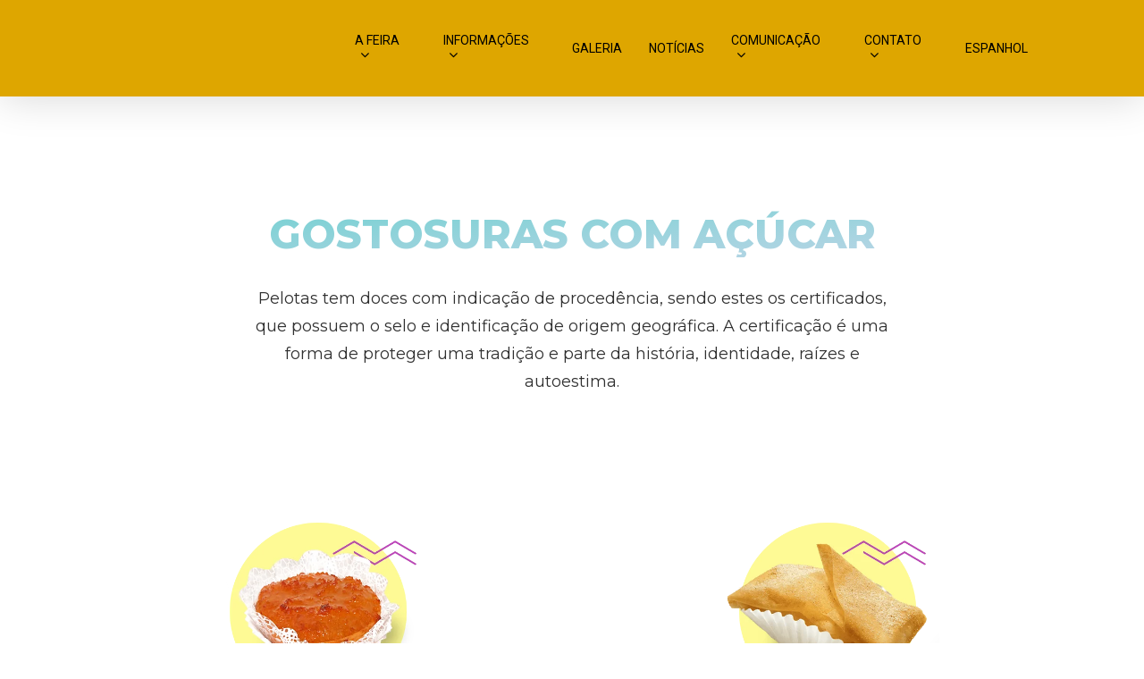

--- FILE ---
content_type: text/html; charset=UTF-8
request_url: https://fenadoce.com.br/doces/
body_size: 24744
content:
<!DOCTYPE html>

<html lang="pt-BR" class="no-js">
<head>
	
	<meta charset="UTF-8">
	
	<meta name="viewport" content="width=device-width, initial-scale=1, maximum-scale=1, user-scalable=0" /><title>DOCES &#8211; Fenadoce</title>
<meta name='robots' content='max-image-preview:large' />
	<style>img:is([sizes="auto" i], [sizes^="auto," i]) { contain-intrinsic-size: 3000px 1500px }</style>
	<link rel='dns-prefetch' href='//www.googletagmanager.com' />
<link rel='dns-prefetch' href='//fonts.googleapis.com' />
<link rel="alternate" type="application/rss+xml" title="Feed para Fenadoce &raquo;" href="https://fenadoce.com.br/feed/" />
<link rel="alternate" type="application/rss+xml" title="Feed de comentários para Fenadoce &raquo;" href="https://fenadoce.com.br/comments/feed/" />
		<style>
			.lazyload,
			.lazyloading {
				max-width: 100%;
			}
		</style>
		<script type="text/javascript">
/* <![CDATA[ */
window._wpemojiSettings = {"baseUrl":"https:\/\/s.w.org\/images\/core\/emoji\/16.0.1\/72x72\/","ext":".png","svgUrl":"https:\/\/s.w.org\/images\/core\/emoji\/16.0.1\/svg\/","svgExt":".svg","source":{"concatemoji":"https:\/\/fenadoce.com.br\/wp-includes\/js\/wp-emoji-release.min.js?ver=6.8.3"}};
/*! This file is auto-generated */
!function(s,n){var o,i,e;function c(e){try{var t={supportTests:e,timestamp:(new Date).valueOf()};sessionStorage.setItem(o,JSON.stringify(t))}catch(e){}}function p(e,t,n){e.clearRect(0,0,e.canvas.width,e.canvas.height),e.fillText(t,0,0);var t=new Uint32Array(e.getImageData(0,0,e.canvas.width,e.canvas.height).data),a=(e.clearRect(0,0,e.canvas.width,e.canvas.height),e.fillText(n,0,0),new Uint32Array(e.getImageData(0,0,e.canvas.width,e.canvas.height).data));return t.every(function(e,t){return e===a[t]})}function u(e,t){e.clearRect(0,0,e.canvas.width,e.canvas.height),e.fillText(t,0,0);for(var n=e.getImageData(16,16,1,1),a=0;a<n.data.length;a++)if(0!==n.data[a])return!1;return!0}function f(e,t,n,a){switch(t){case"flag":return n(e,"\ud83c\udff3\ufe0f\u200d\u26a7\ufe0f","\ud83c\udff3\ufe0f\u200b\u26a7\ufe0f")?!1:!n(e,"\ud83c\udde8\ud83c\uddf6","\ud83c\udde8\u200b\ud83c\uddf6")&&!n(e,"\ud83c\udff4\udb40\udc67\udb40\udc62\udb40\udc65\udb40\udc6e\udb40\udc67\udb40\udc7f","\ud83c\udff4\u200b\udb40\udc67\u200b\udb40\udc62\u200b\udb40\udc65\u200b\udb40\udc6e\u200b\udb40\udc67\u200b\udb40\udc7f");case"emoji":return!a(e,"\ud83e\udedf")}return!1}function g(e,t,n,a){var r="undefined"!=typeof WorkerGlobalScope&&self instanceof WorkerGlobalScope?new OffscreenCanvas(300,150):s.createElement("canvas"),o=r.getContext("2d",{willReadFrequently:!0}),i=(o.textBaseline="top",o.font="600 32px Arial",{});return e.forEach(function(e){i[e]=t(o,e,n,a)}),i}function t(e){var t=s.createElement("script");t.src=e,t.defer=!0,s.head.appendChild(t)}"undefined"!=typeof Promise&&(o="wpEmojiSettingsSupports",i=["flag","emoji"],n.supports={everything:!0,everythingExceptFlag:!0},e=new Promise(function(e){s.addEventListener("DOMContentLoaded",e,{once:!0})}),new Promise(function(t){var n=function(){try{var e=JSON.parse(sessionStorage.getItem(o));if("object"==typeof e&&"number"==typeof e.timestamp&&(new Date).valueOf()<e.timestamp+604800&&"object"==typeof e.supportTests)return e.supportTests}catch(e){}return null}();if(!n){if("undefined"!=typeof Worker&&"undefined"!=typeof OffscreenCanvas&&"undefined"!=typeof URL&&URL.createObjectURL&&"undefined"!=typeof Blob)try{var e="postMessage("+g.toString()+"("+[JSON.stringify(i),f.toString(),p.toString(),u.toString()].join(",")+"));",a=new Blob([e],{type:"text/javascript"}),r=new Worker(URL.createObjectURL(a),{name:"wpTestEmojiSupports"});return void(r.onmessage=function(e){c(n=e.data),r.terminate(),t(n)})}catch(e){}c(n=g(i,f,p,u))}t(n)}).then(function(e){for(var t in e)n.supports[t]=e[t],n.supports.everything=n.supports.everything&&n.supports[t],"flag"!==t&&(n.supports.everythingExceptFlag=n.supports.everythingExceptFlag&&n.supports[t]);n.supports.everythingExceptFlag=n.supports.everythingExceptFlag&&!n.supports.flag,n.DOMReady=!1,n.readyCallback=function(){n.DOMReady=!0}}).then(function(){return e}).then(function(){var e;n.supports.everything||(n.readyCallback(),(e=n.source||{}).concatemoji?t(e.concatemoji):e.wpemoji&&e.twemoji&&(t(e.twemoji),t(e.wpemoji)))}))}((window,document),window._wpemojiSettings);
/* ]]> */
</script>
<style id='wp-emoji-styles-inline-css' type='text/css'>

	img.wp-smiley, img.emoji {
		display: inline !important;
		border: none !important;
		box-shadow: none !important;
		height: 1em !important;
		width: 1em !important;
		margin: 0 0.07em !important;
		vertical-align: -0.1em !important;
		background: none !important;
		padding: 0 !important;
	}
</style>
<link rel='stylesheet' id='wp-block-library-css' href='https://fenadoce.com.br/wp-includes/css/dist/block-library/style.min.css?ver=6.8.3' type='text/css' media='all' />
<style id='classic-theme-styles-inline-css' type='text/css'>
/*! This file is auto-generated */
.wp-block-button__link{color:#fff;background-color:#32373c;border-radius:9999px;box-shadow:none;text-decoration:none;padding:calc(.667em + 2px) calc(1.333em + 2px);font-size:1.125em}.wp-block-file__button{background:#32373c;color:#fff;text-decoration:none}
</style>
<style id='safe-svg-svg-icon-style-inline-css' type='text/css'>
.safe-svg-cover{text-align:center}.safe-svg-cover .safe-svg-inside{display:inline-block;max-width:100%}.safe-svg-cover svg{fill:currentColor;height:100%;max-height:100%;max-width:100%;width:100%}

</style>
<style id='global-styles-inline-css' type='text/css'>
:root{--wp--preset--aspect-ratio--square: 1;--wp--preset--aspect-ratio--4-3: 4/3;--wp--preset--aspect-ratio--3-4: 3/4;--wp--preset--aspect-ratio--3-2: 3/2;--wp--preset--aspect-ratio--2-3: 2/3;--wp--preset--aspect-ratio--16-9: 16/9;--wp--preset--aspect-ratio--9-16: 9/16;--wp--preset--color--black: #000000;--wp--preset--color--cyan-bluish-gray: #abb8c3;--wp--preset--color--white: #ffffff;--wp--preset--color--pale-pink: #f78da7;--wp--preset--color--vivid-red: #cf2e2e;--wp--preset--color--luminous-vivid-orange: #ff6900;--wp--preset--color--luminous-vivid-amber: #fcb900;--wp--preset--color--light-green-cyan: #7bdcb5;--wp--preset--color--vivid-green-cyan: #00d084;--wp--preset--color--pale-cyan-blue: #8ed1fc;--wp--preset--color--vivid-cyan-blue: #0693e3;--wp--preset--color--vivid-purple: #9b51e0;--wp--preset--gradient--vivid-cyan-blue-to-vivid-purple: linear-gradient(135deg,rgba(6,147,227,1) 0%,rgb(155,81,224) 100%);--wp--preset--gradient--light-green-cyan-to-vivid-green-cyan: linear-gradient(135deg,rgb(122,220,180) 0%,rgb(0,208,130) 100%);--wp--preset--gradient--luminous-vivid-amber-to-luminous-vivid-orange: linear-gradient(135deg,rgba(252,185,0,1) 0%,rgba(255,105,0,1) 100%);--wp--preset--gradient--luminous-vivid-orange-to-vivid-red: linear-gradient(135deg,rgba(255,105,0,1) 0%,rgb(207,46,46) 100%);--wp--preset--gradient--very-light-gray-to-cyan-bluish-gray: linear-gradient(135deg,rgb(238,238,238) 0%,rgb(169,184,195) 100%);--wp--preset--gradient--cool-to-warm-spectrum: linear-gradient(135deg,rgb(74,234,220) 0%,rgb(151,120,209) 20%,rgb(207,42,186) 40%,rgb(238,44,130) 60%,rgb(251,105,98) 80%,rgb(254,248,76) 100%);--wp--preset--gradient--blush-light-purple: linear-gradient(135deg,rgb(255,206,236) 0%,rgb(152,150,240) 100%);--wp--preset--gradient--blush-bordeaux: linear-gradient(135deg,rgb(254,205,165) 0%,rgb(254,45,45) 50%,rgb(107,0,62) 100%);--wp--preset--gradient--luminous-dusk: linear-gradient(135deg,rgb(255,203,112) 0%,rgb(199,81,192) 50%,rgb(65,88,208) 100%);--wp--preset--gradient--pale-ocean: linear-gradient(135deg,rgb(255,245,203) 0%,rgb(182,227,212) 50%,rgb(51,167,181) 100%);--wp--preset--gradient--electric-grass: linear-gradient(135deg,rgb(202,248,128) 0%,rgb(113,206,126) 100%);--wp--preset--gradient--midnight: linear-gradient(135deg,rgb(2,3,129) 0%,rgb(40,116,252) 100%);--wp--preset--font-size--small: 13px;--wp--preset--font-size--medium: 20px;--wp--preset--font-size--large: 36px;--wp--preset--font-size--x-large: 42px;--wp--preset--spacing--20: 0.44rem;--wp--preset--spacing--30: 0.67rem;--wp--preset--spacing--40: 1rem;--wp--preset--spacing--50: 1.5rem;--wp--preset--spacing--60: 2.25rem;--wp--preset--spacing--70: 3.38rem;--wp--preset--spacing--80: 5.06rem;--wp--preset--shadow--natural: 6px 6px 9px rgba(0, 0, 0, 0.2);--wp--preset--shadow--deep: 12px 12px 50px rgba(0, 0, 0, 0.4);--wp--preset--shadow--sharp: 6px 6px 0px rgba(0, 0, 0, 0.2);--wp--preset--shadow--outlined: 6px 6px 0px -3px rgba(255, 255, 255, 1), 6px 6px rgba(0, 0, 0, 1);--wp--preset--shadow--crisp: 6px 6px 0px rgba(0, 0, 0, 1);}:where(.is-layout-flex){gap: 0.5em;}:where(.is-layout-grid){gap: 0.5em;}body .is-layout-flex{display: flex;}.is-layout-flex{flex-wrap: wrap;align-items: center;}.is-layout-flex > :is(*, div){margin: 0;}body .is-layout-grid{display: grid;}.is-layout-grid > :is(*, div){margin: 0;}:where(.wp-block-columns.is-layout-flex){gap: 2em;}:where(.wp-block-columns.is-layout-grid){gap: 2em;}:where(.wp-block-post-template.is-layout-flex){gap: 1.25em;}:where(.wp-block-post-template.is-layout-grid){gap: 1.25em;}.has-black-color{color: var(--wp--preset--color--black) !important;}.has-cyan-bluish-gray-color{color: var(--wp--preset--color--cyan-bluish-gray) !important;}.has-white-color{color: var(--wp--preset--color--white) !important;}.has-pale-pink-color{color: var(--wp--preset--color--pale-pink) !important;}.has-vivid-red-color{color: var(--wp--preset--color--vivid-red) !important;}.has-luminous-vivid-orange-color{color: var(--wp--preset--color--luminous-vivid-orange) !important;}.has-luminous-vivid-amber-color{color: var(--wp--preset--color--luminous-vivid-amber) !important;}.has-light-green-cyan-color{color: var(--wp--preset--color--light-green-cyan) !important;}.has-vivid-green-cyan-color{color: var(--wp--preset--color--vivid-green-cyan) !important;}.has-pale-cyan-blue-color{color: var(--wp--preset--color--pale-cyan-blue) !important;}.has-vivid-cyan-blue-color{color: var(--wp--preset--color--vivid-cyan-blue) !important;}.has-vivid-purple-color{color: var(--wp--preset--color--vivid-purple) !important;}.has-black-background-color{background-color: var(--wp--preset--color--black) !important;}.has-cyan-bluish-gray-background-color{background-color: var(--wp--preset--color--cyan-bluish-gray) !important;}.has-white-background-color{background-color: var(--wp--preset--color--white) !important;}.has-pale-pink-background-color{background-color: var(--wp--preset--color--pale-pink) !important;}.has-vivid-red-background-color{background-color: var(--wp--preset--color--vivid-red) !important;}.has-luminous-vivid-orange-background-color{background-color: var(--wp--preset--color--luminous-vivid-orange) !important;}.has-luminous-vivid-amber-background-color{background-color: var(--wp--preset--color--luminous-vivid-amber) !important;}.has-light-green-cyan-background-color{background-color: var(--wp--preset--color--light-green-cyan) !important;}.has-vivid-green-cyan-background-color{background-color: var(--wp--preset--color--vivid-green-cyan) !important;}.has-pale-cyan-blue-background-color{background-color: var(--wp--preset--color--pale-cyan-blue) !important;}.has-vivid-cyan-blue-background-color{background-color: var(--wp--preset--color--vivid-cyan-blue) !important;}.has-vivid-purple-background-color{background-color: var(--wp--preset--color--vivid-purple) !important;}.has-black-border-color{border-color: var(--wp--preset--color--black) !important;}.has-cyan-bluish-gray-border-color{border-color: var(--wp--preset--color--cyan-bluish-gray) !important;}.has-white-border-color{border-color: var(--wp--preset--color--white) !important;}.has-pale-pink-border-color{border-color: var(--wp--preset--color--pale-pink) !important;}.has-vivid-red-border-color{border-color: var(--wp--preset--color--vivid-red) !important;}.has-luminous-vivid-orange-border-color{border-color: var(--wp--preset--color--luminous-vivid-orange) !important;}.has-luminous-vivid-amber-border-color{border-color: var(--wp--preset--color--luminous-vivid-amber) !important;}.has-light-green-cyan-border-color{border-color: var(--wp--preset--color--light-green-cyan) !important;}.has-vivid-green-cyan-border-color{border-color: var(--wp--preset--color--vivid-green-cyan) !important;}.has-pale-cyan-blue-border-color{border-color: var(--wp--preset--color--pale-cyan-blue) !important;}.has-vivid-cyan-blue-border-color{border-color: var(--wp--preset--color--vivid-cyan-blue) !important;}.has-vivid-purple-border-color{border-color: var(--wp--preset--color--vivid-purple) !important;}.has-vivid-cyan-blue-to-vivid-purple-gradient-background{background: var(--wp--preset--gradient--vivid-cyan-blue-to-vivid-purple) !important;}.has-light-green-cyan-to-vivid-green-cyan-gradient-background{background: var(--wp--preset--gradient--light-green-cyan-to-vivid-green-cyan) !important;}.has-luminous-vivid-amber-to-luminous-vivid-orange-gradient-background{background: var(--wp--preset--gradient--luminous-vivid-amber-to-luminous-vivid-orange) !important;}.has-luminous-vivid-orange-to-vivid-red-gradient-background{background: var(--wp--preset--gradient--luminous-vivid-orange-to-vivid-red) !important;}.has-very-light-gray-to-cyan-bluish-gray-gradient-background{background: var(--wp--preset--gradient--very-light-gray-to-cyan-bluish-gray) !important;}.has-cool-to-warm-spectrum-gradient-background{background: var(--wp--preset--gradient--cool-to-warm-spectrum) !important;}.has-blush-light-purple-gradient-background{background: var(--wp--preset--gradient--blush-light-purple) !important;}.has-blush-bordeaux-gradient-background{background: var(--wp--preset--gradient--blush-bordeaux) !important;}.has-luminous-dusk-gradient-background{background: var(--wp--preset--gradient--luminous-dusk) !important;}.has-pale-ocean-gradient-background{background: var(--wp--preset--gradient--pale-ocean) !important;}.has-electric-grass-gradient-background{background: var(--wp--preset--gradient--electric-grass) !important;}.has-midnight-gradient-background{background: var(--wp--preset--gradient--midnight) !important;}.has-small-font-size{font-size: var(--wp--preset--font-size--small) !important;}.has-medium-font-size{font-size: var(--wp--preset--font-size--medium) !important;}.has-large-font-size{font-size: var(--wp--preset--font-size--large) !important;}.has-x-large-font-size{font-size: var(--wp--preset--font-size--x-large) !important;}
:where(.wp-block-post-template.is-layout-flex){gap: 1.25em;}:where(.wp-block-post-template.is-layout-grid){gap: 1.25em;}
:where(.wp-block-columns.is-layout-flex){gap: 2em;}:where(.wp-block-columns.is-layout-grid){gap: 2em;}
:root :where(.wp-block-pullquote){font-size: 1.5em;line-height: 1.6;}
</style>
<link rel='stylesheet' id='contact-form-7-css' href='https://fenadoce.com.br/wp-content/plugins/contact-form-7/includes/css/styles.css?ver=6.1.4' type='text/css' media='all' />
<link rel='stylesheet' id='rs-plugin-settings-css' href='https://fenadoce.com.br/wp-content/plugins/revslider/public/assets/css/settings.css?ver=5.4.8.3' type='text/css' media='all' />
<style id='rs-plugin-settings-inline-css' type='text/css'>
#rs-demo-id {}
</style>
<link rel='stylesheet' id='salient-social-css' href='https://fenadoce.com.br/wp-content/plugins/salient-social/css/style.css?ver=1.1' type='text/css' media='all' />
<style id='salient-social-inline-css' type='text/css'>

  .sharing-default-minimal .nectar-love.loved,
  body .nectar-social[data-color-override="override"].fixed > a:before, 
  body .nectar-social[data-color-override="override"].fixed .nectar-social-inner a,
  .sharing-default-minimal .nectar-social[data-color-override="override"] .nectar-social-inner a:hover {
    background-color: #ffc839;
  }
  .nectar-social.hover .nectar-love.loved,
  .nectar-social.hover > .nectar-love-button a:hover,
  .nectar-social[data-color-override="override"].hover > div a:hover,
  #single-below-header .nectar-social[data-color-override="override"].hover > div a:hover,
  .nectar-social[data-color-override="override"].hover .share-btn:hover,
  .sharing-default-minimal .nectar-social[data-color-override="override"] .nectar-social-inner a {
    border-color: #ffc839;
  }
  #single-below-header .nectar-social.hover .nectar-love.loved i,
  #single-below-header .nectar-social.hover[data-color-override="override"] a:hover,
  #single-below-header .nectar-social.hover[data-color-override="override"] a:hover i,
  #single-below-header .nectar-social.hover .nectar-love-button a:hover i,
  .nectar-love:hover i,
  .hover .nectar-love:hover .total_loves,
  .nectar-love.loved i,
  .nectar-social.hover .nectar-love.loved .total_loves,
  .nectar-social.hover .share-btn:hover, 
  .nectar-social[data-color-override="override"].hover .nectar-social-inner a:hover,
  .nectar-social[data-color-override="override"].hover > div:hover span,
  .sharing-default-minimal .nectar-social[data-color-override="override"] .nectar-social-inner a:not(:hover) i,
  .sharing-default-minimal .nectar-social[data-color-override="override"] .nectar-social-inner a:not(:hover) {
    color: #ffc839;
  }
</style>
<link rel='stylesheet' id='social-icons-general-css' href='//fenadoce.com.br/wp-content/plugins/social-icons/assets/css/social-icons.css?ver=1.7.4' type='text/css' media='all' />
<link rel='stylesheet' id='uaf_client_css-css' href='https://fenadoce.com.br/wp-content/uploads/useanyfont/uaf.css?ver=1765974528' type='text/css' media='all' />
<link rel='stylesheet' id='wp-event-manager-frontend-css' href='https://fenadoce.com.br/wp-content/plugins/wp-event-manager/assets/css/frontend.min.css?ver=6.8.3' type='text/css' media='all' />
<link rel='stylesheet' id='wp-event-manager-jquery-ui-css-css' href='https://fenadoce.com.br/wp-content/plugins/wp-event-manager/assets/js/jquery-ui/jquery-ui.css?ver=6.8.3' type='text/css' media='all' />
<link rel='stylesheet' id='wp-event-manager-jquery-timepicker-css-css' href='https://fenadoce.com.br/wp-content/plugins/wp-event-manager/assets/js/jquery-timepicker/jquery.timepicker.min.css?ver=6.8.3' type='text/css' media='all' />
<link rel='stylesheet' id='wp-event-manager-grid-style-css' href='https://fenadoce.com.br/wp-content/plugins/wp-event-manager/assets/css/wpem-grid.min.css?ver=6.8.3' type='text/css' media='all' />
<link rel='stylesheet' id='wp-event-manager-font-style-css' href='https://fenadoce.com.br/wp-content/plugins/wp-event-manager/assets/fonts/style.css?ver=6.8.3' type='text/css' media='all' />
<link rel='stylesheet' id='font-awesome-css' href='https://fenadoce.com.br/wp-content/themes/salient-Theme/css/font-awesome.min.css?ver=12.1.3' type='text/css' media='all' />
<link rel='stylesheet' id='salient-grid-system-css' href='https://fenadoce.com.br/wp-content/themes/salient-Theme/css/grid-system.css?ver=12.1.3' type='text/css' media='all' />
<link rel='stylesheet' id='main-styles-css' href='https://fenadoce.com.br/wp-content/themes/salient-Theme/css/style.css?ver=12.1.3' type='text/css' media='all' />
<style id='main-styles-inline-css' type='text/css'>

		@font-face{
		     font-family:'Open Sans';
		     src:url('https://fenadoce.com.br/wp-content/themes/salient-Theme/css/fonts/OpenSans-Light.woff') format('woff');
		     font-weight:300;
		     font-style:normal
		}
		 @font-face{
		     font-family:'Open Sans';
		     src:url('https://fenadoce.com.br/wp-content/themes/salient-Theme/css/fonts/OpenSans-Regular.woff') format('woff');
		     font-weight:400;
		     font-style:normal
		}
		 @font-face{
		     font-family:'Open Sans';
		     src:url('https://fenadoce.com.br/wp-content/themes/salient-Theme/css/fonts/OpenSans-SemiBold.woff') format('woff');
		     font-weight:600;
		     font-style:normal
		}
		 @font-face{
		     font-family:'Open Sans';
		     src:url('https://fenadoce.com.br/wp-content/themes/salient-Theme/css/fonts/OpenSans-Bold.woff') format('woff');
		     font-weight:700;
		     font-style:normal
		}
html body[data-header-resize="1"] .container-wrap, html body[data-header-resize="0"] .container-wrap, body[data-header-format="left-header"][data-header-resize="0"] .container-wrap { padding-top: 0; }
</style>
<link rel='stylesheet' id='fancyBox-css' href='https://fenadoce.com.br/wp-content/themes/salient-Theme/css/plugins/jquery.fancybox.css?ver=12.1.3' type='text/css' media='all' />
<link rel='stylesheet' id='responsive-css' href='https://fenadoce.com.br/wp-content/themes/salient-Theme/css/responsive.css?ver=12.1.3' type='text/css' media='all' />
<link rel='stylesheet' id='skin-material-css' href='https://fenadoce.com.br/wp-content/themes/salient-Theme/css/skin-material.css?ver=12.1.3' type='text/css' media='all' />
<link rel='stylesheet' id='js_composer_front-css' href='https://fenadoce.com.br/wp-content/plugins/js_composer_salient/assets/css/js_composer.min.css?ver=6.4.1' type='text/css' media='all' />
<link rel='stylesheet' id='dynamic-css-css' href='https://fenadoce.com.br/wp-content/themes/salient-Theme/css/salient-dynamic-styles.css?ver=12.1.3' type='text/css' media='all' />
<style id='dynamic-css-inline-css' type='text/css'>
@media only screen and (min-width:1000px){body #ajax-content-wrap.no-scroll{min-height:calc(100vh - 108px);height:calc(100vh - 108px)!important;}}@media only screen and (min-width:1000px){#page-header-wrap.fullscreen-header,#page-header-wrap.fullscreen-header #page-header-bg,html:not(.nectar-box-roll-loaded) .nectar-box-roll > #page-header-bg.fullscreen-header,.nectar_fullscreen_zoom_recent_projects,#nectar_fullscreen_rows:not(.afterLoaded) > div{height:calc(100vh - 107px);}.wpb_row.vc_row-o-full-height.top-level,.wpb_row.vc_row-o-full-height.top-level > .col.span_12{min-height:calc(100vh - 107px);}html:not(.nectar-box-roll-loaded) .nectar-box-roll > #page-header-bg.fullscreen-header{top:108px;}.nectar-slider-wrap[data-fullscreen="true"]:not(.loaded),.nectar-slider-wrap[data-fullscreen="true"]:not(.loaded) .swiper-container{height:calc(100vh - 106px)!important;}.admin-bar .nectar-slider-wrap[data-fullscreen="true"]:not(.loaded),.admin-bar .nectar-slider-wrap[data-fullscreen="true"]:not(.loaded) .swiper-container{height:calc(100vh - 106px - 32px)!important;}}#nectar_fullscreen_rows{background-color:;}
#footer-outer .widget h4 {
    font-size: 10px !important;
    color:#ffffff !important;
}
</style>
<link rel='stylesheet' id='redux-google-fonts-salient_redux-css' href='https://fonts.googleapis.com/css?family=Montserrat%3A500%2C700%2C400%2C800%2C600%7CRoboto%3A400%2C700%2C400italic%7CCabin%3A400%2C700%2C500&#038;subset=latin&#038;ver=1750465115' type='text/css' media='all' />
<script type="text/javascript" src="https://fenadoce.com.br/wp-includes/js/dist/hooks.min.js?ver=4d63a3d491d11ffd8ac6" id="wp-hooks-js"></script>
<script type="text/javascript" src="https://fenadoce.com.br/wp-includes/js/jquery/jquery.min.js?ver=3.7.1" id="jquery-core-js"></script>
<script type="text/javascript" src="https://fenadoce.com.br/wp-includes/js/jquery/jquery-migrate.min.js?ver=3.4.1" id="jquery-migrate-js"></script>
<script type="text/javascript" src="https://fenadoce.com.br/wp-content/plugins/revslider/public/assets/js/jquery.themepunch.tools.min.js?ver=5.4.8.3" id="tp-tools-js"></script>
<script type="text/javascript" src="https://fenadoce.com.br/wp-content/plugins/revslider/public/assets/js/jquery.themepunch.revolution.min.js?ver=5.4.8.3" id="revmin-js"></script>
<script type="text/javascript" id="say-what-js-js-extra">
/* <![CDATA[ */
var say_what_data = {"replacements":{"salient|Read More|":"Leia mais","salient|Search...|":"Procurar...","salient|Next Post|":"Pr\u00f3xima not\u00edcia","salient|Previous Post|":"Not\u00edcia anterior","salient|Next|":"Pr\u00f3ximo","salient|Submit Comment|":"Enviar coment\u00e1rio","salient|Select Month|":"Selecionar m\u00eas","salient|Select Category|":"Selecionar categoria","salient|No Comments|":"Sem coment\u00e1rios","salient|Logged in as|":"Logado como","salient|Log out|":"Fazer logoff","salient|Leave a Reply|":"Deixe um coment\u00e1rio","salient|In|":"Em","salient|By|":"Por","salient|Send|":"Enviar","salient|Your Message|":"Sua mensagem","salient|Subject|":"Assunto","salient|Your Email (required)|":"Seu email (obrigat\u00f3rio)","salient|Your Name (required)|":"Seu nome (obrigat\u00f3rio)","salient|You May Also Like|":"Not\u00edcias relacionadas","salient|Page Not Found|":"P\u00e1gina n\u00e3o encontrada","salient|Back Home|":"Voltar para a p\u00e1gina inicial"}};
/* ]]> */
</script>
<script type="text/javascript" src="https://fenadoce.com.br/wp-content/plugins/say-what/assets/build/frontend.js?ver=fd31684c45e4d85aeb4e" id="say-what-js-js"></script>

<!-- Snippet da etiqueta do Google (gtag.js) adicionado pelo Site Kit -->
<!-- Snippet do Google Análises adicionado pelo Site Kit -->
<script type="text/javascript" src="https://www.googletagmanager.com/gtag/js?id=G-KMJG6Q7Z42" id="google_gtagjs-js" async></script>
<script type="text/javascript" id="google_gtagjs-js-after">
/* <![CDATA[ */
window.dataLayer = window.dataLayer || [];function gtag(){dataLayer.push(arguments);}
gtag("set","linker",{"domains":["fenadoce.com.br"]});
gtag("js", new Date());
gtag("set", "developer_id.dZTNiMT", true);
gtag("config", "G-KMJG6Q7Z42");
/* ]]> */
</script>
<link rel="https://api.w.org/" href="https://fenadoce.com.br/wp-json/" /><link rel="alternate" title="JSON" type="application/json" href="https://fenadoce.com.br/wp-json/wp/v2/pages/6396" /><link rel="EditURI" type="application/rsd+xml" title="RSD" href="https://fenadoce.com.br/xmlrpc.php?rsd" />
<meta name="generator" content="WordPress 6.8.3" />
<link rel="canonical" href="https://fenadoce.com.br/doces/" />
<link rel='shortlink' href='https://fenadoce.com.br/?p=6396' />
<link rel="alternate" title="oEmbed (JSON)" type="application/json+oembed" href="https://fenadoce.com.br/wp-json/oembed/1.0/embed?url=https%3A%2F%2Ffenadoce.com.br%2Fdoces%2F" />
<link rel="alternate" title="oEmbed (XML)" type="text/xml+oembed" href="https://fenadoce.com.br/wp-json/oembed/1.0/embed?url=https%3A%2F%2Ffenadoce.com.br%2Fdoces%2F&#038;format=xml" />
<meta name="generator" content="Site Kit by Google 1.168.0" />		<script>
			document.documentElement.className = document.documentElement.className.replace('no-js', 'js');
		</script>
				<style>
			.no-js img.lazyload {
				display: none;
			}

			figure.wp-block-image img.lazyloading {
				min-width: 150px;
			}

			.lazyload,
			.lazyloading {
				--smush-placeholder-width: 100px;
				--smush-placeholder-aspect-ratio: 1/1;
				width: var(--smush-image-width, var(--smush-placeholder-width)) !important;
				aspect-ratio: var(--smush-image-aspect-ratio, var(--smush-placeholder-aspect-ratio)) !important;
			}

						.lazyload, .lazyloading {
				opacity: 0;
			}

			.lazyloaded {
				opacity: 1;
				transition: opacity 400ms;
				transition-delay: 0ms;
			}

					</style>
		<script type="text/javascript"> var root = document.getElementsByTagName( "html" )[0]; root.setAttribute( "class", "js" ); </script><meta name="generator" content="Powered by WPBakery Page Builder - drag and drop page builder for WordPress."/>
<meta name="generator" content="Powered by Slider Revolution 5.4.8.3 - responsive, Mobile-Friendly Slider Plugin for WordPress with comfortable drag and drop interface." />
<link rel="icon" href="https://fenadoce.com.br/wp-content/uploads/2020/05/cropped-logo-min-32x32.png" sizes="32x32" />
<link rel="icon" href="https://fenadoce.com.br/wp-content/uploads/2020/05/cropped-logo-min-192x192.png" sizes="192x192" />
<link rel="apple-touch-icon" href="https://fenadoce.com.br/wp-content/uploads/2020/05/cropped-logo-min-180x180.png" />
<meta name="msapplication-TileImage" content="https://fenadoce.com.br/wp-content/uploads/2020/05/cropped-logo-min-270x270.png" />
<script type="text/javascript">function setREVStartSize(e){									
						try{ e.c=jQuery(e.c);var i=jQuery(window).width(),t=9999,r=0,n=0,l=0,f=0,s=0,h=0;
							if(e.responsiveLevels&&(jQuery.each(e.responsiveLevels,function(e,f){f>i&&(t=r=f,l=e),i>f&&f>r&&(r=f,n=e)}),t>r&&(l=n)),f=e.gridheight[l]||e.gridheight[0]||e.gridheight,s=e.gridwidth[l]||e.gridwidth[0]||e.gridwidth,h=i/s,h=h>1?1:h,f=Math.round(h*f),"fullscreen"==e.sliderLayout){var u=(e.c.width(),jQuery(window).height());if(void 0!=e.fullScreenOffsetContainer){var c=e.fullScreenOffsetContainer.split(",");if (c) jQuery.each(c,function(e,i){u=jQuery(i).length>0?u-jQuery(i).outerHeight(!0):u}),e.fullScreenOffset.split("%").length>1&&void 0!=e.fullScreenOffset&&e.fullScreenOffset.length>0?u-=jQuery(window).height()*parseInt(e.fullScreenOffset,0)/100:void 0!=e.fullScreenOffset&&e.fullScreenOffset.length>0&&(u-=parseInt(e.fullScreenOffset,0))}f=u}else void 0!=e.minHeight&&f<e.minHeight&&(f=e.minHeight);e.c.closest(".rev_slider_wrapper").css({height:f})					
						}catch(d){console.log("Failure at Presize of Slider:"+d)}						
					};</script>
<noscript><style> .wpb_animate_when_almost_visible { opacity: 1; }</style></noscript>	<!-- Google Tag Manager -->
<script>(function(w,d,s,l,i){w[l]=w[l]||[];w[l].push({'gtm.start':
new Date().getTime(),event:'gtm.js'});var f=d.getElementsByTagName(s)[0],
j=d.createElement(s),dl=l!='dataLayer'?'&l='+l:'';j.async=true;j.src=
'https://www.googletagmanager.com/gtm.js?id='+i+dl;f.parentNode.insertBefore(j,f);
})(window,document,'script','dataLayer','GTM-575776HF');</script>
<!-- End Google Tag Manager -->
<meta name="robots" content="nosnippet">
</head>


<body class="wp-singular page-template-default page page-id-6396 wp-theme-salient-Theme material salient-theme wpb-js-composer js-comp-ver-6.4.1 vc_responsive" data-footer-reveal="false" data-footer-reveal-shadow="none" data-header-format="default" data-body-border="off" data-boxed-style="" data-header-breakpoint="1000" data-dropdown-style="minimal" data-cae="easeOutExpo" data-cad="1350" data-megamenu-width="contained" data-aie="fade-in" data-ls="fancybox" data-apte="standard" data-hhun="1" data-fancy-form-rcs="default" data-form-style="default" data-form-submit="regular" data-is="minimal" data-button-style="slightly_rounded" data-user-account-button="false" data-flex-cols="true" data-col-gap="40px" data-header-inherit-rc="true" data-header-search="false" data-animated-anchors="true" data-ajax-transitions="false" data-full-width-header="true" data-slide-out-widget-area="true" data-slide-out-widget-area-style="slide-out-from-right" data-user-set-ocm="off" data-loading-animation="none" data-bg-header="false" data-responsive="1" data-ext-responsive="true" data-header-resize="0" data-header-color="custom" data-transparent-header="false" data-cart="false" data-remove-m-parallax="" data-remove-m-video-bgs="" data-m-animate="0" data-force-header-trans-color="light" data-smooth-scrolling="0" data-permanent-transparent="false" >
	
	<!-- Google Tag Manager (noscript) -->
<noscript><iframe data-src="https://www.googletagmanager.com/ns.html?id=GTM-575776HF"
height="0" width="0" style="display:none;visibility:hidden" src="[data-uri]" class="lazyload" data-load-mode="1"></iframe></noscript>
<!-- End Google Tag Manager (noscript) -->
	
	<script type="text/javascript"> if(navigator.userAgent.match(/(Android|iPod|iPhone|iPad|BlackBerry|IEMobile|Opera Mini)/)) { document.body.className += " using-mobile-browser "; } </script><div class="ocm-effect-wrap"><div class="ocm-effect-wrap-inner">	
	<div id="header-space"  data-header-mobile-fixed='1'></div> 
	
		
	<div id="header-outer" data-has-menu="true" data-has-buttons="no" data-header-button_style="hover_scale" data-using-pr-menu="false" data-mobile-fixed="1" data-ptnm="false" data-lhe="animated_underline" data-user-set-bg="#dea600" data-format="default" data-permanent-transparent="false" data-megamenu-rt="0" data-remove-fixed="1" data-header-resize="0" data-cart="false" data-transparency-option="0" data-box-shadow="large" data-shrink-num="6" data-using-secondary="0" data-using-logo="1" data-logo-height="40" data-m-logo-height="24" data-padding="34" data-full-width="true" data-condense="false" >
		
		
<div id="search-outer" class="nectar">
	<div id="search">
		<div class="container">
			 <div id="search-box">
				 <div class="inner-wrap">
					 <div class="col span_12">
						  <form role="search" action="https://fenadoce.com.br/" method="GET">
														 <input type="text" name="s" id="s" value="" placeholder="Search" /> 
							 								
						<span>Hit enter to search or ESC to close</span>						</form>
					</div><!--/span_12-->
				</div><!--/inner-wrap-->
			 </div><!--/search-box-->
			 <div id="close"><a href="#">
				<span class="close-wrap"> <span class="close-line close-line1"></span> <span class="close-line close-line2"></span> </span>				 </a></div>
		 </div><!--/container-->
	</div><!--/search-->
</div><!--/search-outer-->

<header id="top">
	<div class="container">
		<div class="row">
			<div class="col span_3">
				<a id="logo" href="https://fenadoce.com.br" data-supplied-ml-starting-dark="false" data-supplied-ml-starting="true" data-supplied-ml="true" >
					<img class="stnd default-logo dark-version lazyload" alt="Fenadoce" data-src="https://fenadoce.com.br/wp-content/uploads/2025/06/logo-header-2025-4.png" data-srcset="https://fenadoce.com.br/wp-content/uploads/2025/06/logo-header-2025-4.png 1x, https://fenadoce.com.br/wp-content/uploads/2025/06/logo-header-2025-4.png 2x" src="[data-uri]" style="--smush-placeholder-width: 260px; --smush-placeholder-aspect-ratio: 260/45;" /><img class="mobile-only-logo lazyload" alt="Fenadoce" data-src="https://fenadoce.com.br/wp-content/uploads/2020/06/logo-min2.png" src="[data-uri]" style="--smush-placeholder-width: 676px; --smush-placeholder-aspect-ratio: 676/530;" /> 
				</a>
				
							</div><!--/span_3-->
			
			<div class="col span_9 col_last">
									<div class="slide-out-widget-area-toggle mobile-icon slide-out-from-right" data-custom-color="false" data-icon-animation="simple-transform">
						<div> <a href="#sidewidgetarea" aria-label="Navigation Menu" aria-expanded="false" class="closed">
							<span aria-hidden="true"> <i class="lines-button x2"> <i class="lines"></i> </i> </span>
						</a></div> 
					</div>
								
									
					<nav>
						
						<ul class="sf-menu">	
							<li id="menu-item-6715" class="menu-item menu-item-type-custom menu-item-object-custom current-menu-ancestor current-menu-parent menu-item-has-children sf-with-ul menu-item-6715"><a href="#">A FEIRA<span class="sf-sub-indicator"><i class="fa fa-angle-down icon-in-menu"></i></span></a>
<ul class="sub-menu">
	<li id="menu-item-6367" class="menu-item menu-item-type-post_type menu-item-object-page menu-item-6367"><a href="https://fenadoce.com.br/a-feira/">CONHEÇA</a></li>
	<li id="menu-item-6423" class="menu-item menu-item-type-post_type menu-item-object-page menu-item-6423"><a href="https://fenadoce.com.br/historia/">HISTÓRIA</a></li>
	<li id="menu-item-6716" class="menu-item menu-item-type-post_type menu-item-object-page current-menu-item page_item page-item-6396 current_page_item menu-item-6716"><a href="https://fenadoce.com.br/doces/" aria-current="page">DOCES</a></li>
	<li id="menu-item-6711" class="menu-item menu-item-type-post_type menu-item-object-page menu-item-6711"><a href="https://fenadoce.com.br/patrimonio/">PATRIMÔNIO</a></li>
	<li id="menu-item-6708" class="menu-item menu-item-type-post_type menu-item-object-page menu-item-6708"><a href="https://fenadoce.com.br/corte/">CORTE</a></li>
</ul>
</li>
<li id="menu-item-86" class="menu-item menu-item-type-custom menu-item-object-custom menu-item-has-children sf-with-ul menu-item-86"><a href="https://fenadoce.com.br/fenadoce-2024-2/">INFORMAÇÕES<span class="sf-sub-indicator"><i class="fa fa-angle-down icon-in-menu"></i></span></a>
<ul class="sub-menu">
	<li id="menu-item-24353" class="menu-item menu-item-type-post_type menu-item-object-page menu-item-24353"><a href="https://fenadoce.com.br/fenadoce-2026/">FENADOCE 2026</a></li>
	<li id="menu-item-22097" class="menu-item menu-item-type-post_type menu-item-object-page menu-item-22097"><a href="https://fenadoce.com.br/programacao/">PROGRAMAÇÃO</a></li>
	<li id="menu-item-6724" class="menu-item menu-item-type-post_type menu-item-object-page menu-item-6724"><a href="https://fenadoce.com.br/como-chegar/">COMO CHEGAR</a></li>
	<li id="menu-item-21725" class="menu-item menu-item-type-post_type menu-item-object-page menu-item-21725"><a href="https://fenadoce.com.br/expositores/">EXPOSITORES</a></li>
	<li id="menu-item-6723" class="menu-item menu-item-type-post_type menu-item-object-page menu-item-6723"><a href="https://fenadoce.com.br/pelotas-cidade-do-doce/">PELOTAS – CIDADE DO DOCE</a></li>
</ul>
</li>
<li id="menu-item-6624" class="menu-item menu-item-type-post_type menu-item-object-page menu-item-6624"><a href="https://fenadoce.com.br/2022-2/galeria/">GALERIA</a></li>
<li id="menu-item-6341" class="menu-item menu-item-type-post_type menu-item-object-page menu-item-6341"><a href="https://fenadoce.com.br/noticias/">NOTÍCIAS</a></li>
<li id="menu-item-6292" class="menu-item menu-item-type-post_type menu-item-object-page menu-item-has-children sf-with-ul menu-item-6292"><a href="https://fenadoce.com.br/comunicacao/">COMUNICAÇÃO<span class="sf-sub-indicator"><i class="fa fa-angle-down icon-in-menu"></i></span></a>
<ul class="sub-menu">
	<li id="menu-item-16828" class="menu-item menu-item-type-post_type menu-item-object-page menu-item-16828"><a href="https://fenadoce.com.br/cadastro-cobertura-fenadoce-2025/">CADASTRO COBERTURA</a></li>
	<li id="menu-item-23777" class="menu-item menu-item-type-custom menu-item-object-custom menu-item-23777"><a href="https://fenadoce.com.br/cobertura/index.php">FOTOS E VÍDEOS 31ª FENADOCE</a></li>
</ul>
</li>
<li id="menu-item-12676" class="menu-item menu-item-type-post_type menu-item-object-page menu-item-has-children sf-with-ul menu-item-12676"><a href="https://fenadoce.com.br/contato/">CONTATO<span class="sf-sub-indicator"><i class="fa fa-angle-down icon-in-menu"></i></span></a>
<ul class="sub-menu">
	<li id="menu-item-10870" class="menu-item menu-item-type-post_type menu-item-object-page menu-item-10870"><a href="https://fenadoce.com.br/colabore-com-a-fenadoce-2023/">SUGESTÕES</a></li>
</ul>
</li>
<li id="menu-item-13089" class="menu-item menu-item-type-custom menu-item-object-custom menu-item-13089"><a href="https://fenadoce.com.br/fenadoce-feira-nacional-do-doce-espanhol/">ESPANHOL</a></li>
						</ul>
						

													<ul class="buttons sf-menu" data-user-set-ocm="off">
								
																
							</ul>
												
					</nav>
					
										
				</div><!--/span_9-->
				
								
			</div><!--/row-->
					</div><!--/container-->
	</header>
		
	</div>
	
		
	<div id="ajax-content-wrap">
		
		
<div class="container-wrap">
	<div class="container main-content">
		<div class="row">
			
			
		<div id="fws_696ce1ba990bf"  data-column-margin="default" data-midnight="dark" data-top-percent="10%" data-bottom-percent="5%"  class="wpb_row vc_row-fluid vc_row top-level full-width-section standard_section "  style="padding-top: calc(100vw * 0.10); padding-bottom: calc(100vw * 0.05); "><div class="row-bg-wrap" data-bg-animation="none" data-bg-overlay="false"><div class="inner-wrap"><div class="row-bg"  style=""></div></div><div class="row-bg-overlay" ></div></div><div class="row_col_wrap_12 col span_12 dark left">
	<div  class="vc_col-sm-2 wpb_column column_container vc_column_container col no-extra-padding inherit_tablet inherit_phone "  data-t-w-inherits="default" data-bg-cover="" data-padding-pos="all" data-has-bg-color="false" data-bg-color="" data-bg-opacity="1" data-hover-bg="" data-hover-bg-opacity="1" data-animation="" data-delay="0" >
		<div class="vc_column-inner" ><div class="column-bg-overlay-wrap" data-bg-animation="none"><div class="column-bg-overlay"></div></div>
			<div class="wpb_wrapper">
				
			</div> 
		</div>
	</div> 

	<div  class="vc_col-sm-8 wpb_column column_container vc_column_container col centered-text no-extra-padding inherit_tablet inherit_phone "  data-t-w-inherits="default" data-bg-cover="" data-padding-pos="all" data-has-bg-color="false" data-bg-color="" data-bg-opacity="1" data-hover-bg="" data-hover-bg-opacity="1" data-animation="" data-delay="0" >
		<div class="vc_column-inner" ><div class="column-bg-overlay-wrap" data-bg-animation="none"><div class="column-bg-overlay"></div></div>
			<div class="wpb_wrapper">
				<div class="nectar-gradient-text" data-direction="diagonal" data-color="extra-color-gradient-2" style=""><h1>GOSTOSURAS COM AÇÚCAR</h1></div><h5 style="font-size: 18px;color: rgba(0,0,0,0.81);line-height: 1.75;text-align: center;font-family:Montserrat;font-weight:400;font-style:normal" class="vc_custom_heading wpb_animate_when_almost_visible wpb_fadeIn fadeIn" >Pelotas tem doces com indicação de procedência, sendo estes os certificados, que possuem o selo e identificação de origem geográfica. A certificação é uma forma de proteger uma tradição e parte da história, identidade, raízes e autoestima.</h5>
			</div> 
		</div>
	</div> 

	<div  class="vc_col-sm-2 wpb_column column_container vc_column_container col no-extra-padding inherit_tablet inherit_phone "  data-t-w-inherits="default" data-bg-cover="" data-padding-pos="all" data-has-bg-color="false" data-bg-color="" data-bg-opacity="1" data-hover-bg="" data-hover-bg-opacity="1" data-animation="" data-delay="0" >
		<div class="vc_column-inner" ><div class="column-bg-overlay-wrap" data-bg-animation="none"><div class="column-bg-overlay"></div></div>
			<div class="wpb_wrapper">
				
			</div> 
		</div>
	</div> 
</div></div>
		<div id="fws_696ce1ba9aaad"  data-column-margin="default" data-midnight="dark" data-top-percent="5%" data-bottom-percent="5%"  class="wpb_row vc_row-fluid vc_row full-width-section  vc_row-o-equal-height vc_row-flex  vc_row-o-content-middle standard_section "  style="padding-top: calc(100vw * 0.05); padding-bottom: calc(100vw * 0.05); "><div class="row-bg-wrap" data-bg-animation="none" data-bg-overlay="false"><div class="inner-wrap"><div class="row-bg"  style=""></div></div><div class="row-bg-overlay" ></div></div><div class="row_col_wrap_12 col span_12 dark left">
	<div  class="vc_col-sm-12 wpb_column column_container vc_column_container col no-extra-padding inherit_tablet inherit_phone "  data-t-w-inherits="default" data-bg-cover="" data-padding-pos="all" data-has-bg-color="false" data-bg-color="" data-bg-opacity="1" data-hover-bg="" data-hover-bg-opacity="1" data-animation="" data-delay="0" >
		<div class="vc_column-inner" ><div class="column-bg-overlay-wrap" data-bg-animation="none"><div class="column-bg-overlay"></div></div>
			<div class="wpb_wrapper">
				<div id="fws_696ce1ba9bb50" data-midnight="" data-column-margin="default" class="wpb_row vc_row-fluid vc_row inner_row standard_section   "  style="padding-top: 0px; padding-bottom: 0px; "><div class="row-bg-wrap"> <div class="row-bg" ></div> </div><div class="row_col_wrap_12_inner col span_12  left">
	<div  class="vc_col-sm-6 wpb_column column_container vc_column_container col child_column centered-text no-extra-padding inherit_tablet inherit_phone "   data-t-w-inherits="default" data-bg-cover="" data-padding-pos="all" data-has-bg-color="false" data-bg-color="" data-bg-opacity="1" data-hover-bg="" data-hover-bg-opacity="1" data-animation="" data-delay="0">
		<div class="vc_column-inner" ><div class="column-bg-overlay-wrap" data-bg-animation="none"><div class="column-bg-overlay"></div></div>
		<div class="wpb_wrapper">
			<div class="img-with-aniamtion-wrap center" data-max-width="50%" data-max-width-mobile="default" data-border-radius="none" data-shadow="none" data-animation="fade-in" >
      <div class="inner">
        <div class="hover-wrap" data-hover-animation="zoom"> 
          <div class="hover-wrap-inner">
            <img fetchpriority="high" decoding="async" class="img-with-animation skip-lazy " data-delay="0" height="400" width="500" data-animation="fade-in" src="https://fenadoce.com.br/wp-content/uploads/2020/06/panelinha-coco-3.png" alt="" srcset="https://fenadoce.com.br/wp-content/uploads/2020/06/panelinha-coco-3.png 500w, https://fenadoce.com.br/wp-content/uploads/2020/06/panelinha-coco-3-300x240.png 300w" sizes="(min-width: 1450px) 75vw, (min-width: 1000px) 85vw, 100vw" />
          </div>
        </div>
      </div>
    </div>
<div class="wpb_text_column wpb_content_element " >
	<div class="wpb_wrapper">
		<h4>PANELINHA DE COCO</h4>
<p>O doce é assado no forno a partir de uma massa externa fina. O recheio deve conter obrigatoriamente coco ralado, açúcar e gemas de ovos. A coloração é de um amarelo tostado e no tamanho a característica é a base do diâmetro maior no topo. Já a textura é macia e o sabor predominante é o do coco.</p>
	</div>
</div>



<div class="img-with-aniamtion-wrap center" data-max-width="50%" data-max-width-mobile="default" data-border-radius="none" data-shadow="none" data-animation="fade-in" >
      <div class="inner">
        <div class="hover-wrap" data-hover-animation="zoom"> 
          <div class="hover-wrap-inner">
            <img decoding="async" class="img-with-animation skip-lazy " data-delay="0" height="96" width="450" data-animation="fade-in" src="https://fenadoce.com.br/wp-content/uploads/2020/06/panelinha-coco-carac.png" alt="" srcset="https://fenadoce.com.br/wp-content/uploads/2020/06/panelinha-coco-carac.png 450w, https://fenadoce.com.br/wp-content/uploads/2020/06/panelinha-coco-carac-300x64.png 300w" sizes="(min-width: 1450px) 75vw, (min-width: 1000px) 85vw, 100vw" />
          </div>
        </div>
      </div>
    </div><div class="divider-wrap" data-alignment="default"><div style="height: 25px;" class="divider"></div></div>
		</div> 
	</div>
	</div> 

	<div  class="vc_col-sm-6 wpb_column column_container vc_column_container col child_column centered-text no-extra-padding inherit_tablet inherit_phone "   data-t-w-inherits="default" data-bg-cover="" data-padding-pos="all" data-has-bg-color="false" data-bg-color="" data-bg-opacity="1" data-hover-bg="" data-hover-bg-opacity="1" data-animation="" data-delay="0">
		<div class="vc_column-inner" ><div class="column-bg-overlay-wrap" data-bg-animation="none"><div class="column-bg-overlay"></div></div>
		<div class="wpb_wrapper">
			<div class="img-with-aniamtion-wrap center" data-max-width="50%" data-max-width-mobile="default" data-border-radius="none" data-shadow="none" data-animation="fade-in" >
      <div class="inner">
        <div class="hover-wrap" data-hover-animation="zoom"> 
          <div class="hover-wrap-inner">
            <img decoding="async" class="img-with-animation skip-lazy " data-delay="0" height="400" width="500" data-animation="fade-in" src="https://fenadoce.com.br/wp-content/uploads/2020/06/pastel-sta-clara-2.png" alt="" srcset="https://fenadoce.com.br/wp-content/uploads/2020/06/pastel-sta-clara-2.png 500w, https://fenadoce.com.br/wp-content/uploads/2020/06/pastel-sta-clara-2-300x240.png 300w" sizes="(min-width: 1450px) 75vw, (min-width: 1000px) 85vw, 100vw" />
          </div>
        </div>
      </div>
    </div>
<div class="wpb_text_column wpb_content_element " >
	<div class="wpb_wrapper">
		<h4>PASTEL DE SANTA  CLARA</h4>
<p>É feito a partir de uma massa bem fina que é dobrada em forma de envelope. As duas pontas se encontram no topo e forma um desenho retangular. O recheio é de ovos moles e a textura leve, porém crocante.</p>
	</div>
</div>



<div class="img-with-aniamtion-wrap center" data-max-width="50%" data-max-width-mobile="default" data-border-radius="none" data-shadow="none" data-animation="fade-in" >
      <div class="inner">
        <div class="hover-wrap" data-hover-animation="zoom"> 
          <div class="hover-wrap-inner">
            <img decoding="async" class="img-with-animation skip-lazy " data-delay="0" height="96" width="450" data-animation="fade-in" src="https://fenadoce.com.br/wp-content/uploads/2020/06/doces-campo-caracteristicas-registro-1-1-1.png" alt="" srcset="https://fenadoce.com.br/wp-content/uploads/2020/06/doces-campo-caracteristicas-registro-1-1-1.png 450w, https://fenadoce.com.br/wp-content/uploads/2020/06/doces-campo-caracteristicas-registro-1-1-1-300x64.png 300w" sizes="(min-width: 1450px) 75vw, (min-width: 1000px) 85vw, 100vw" />
          </div>
        </div>
      </div>
    </div><div class="divider-wrap" data-alignment="default"><div style="height: 25px;" class="divider"></div></div>
		</div> 
	</div>
	</div> 
</div></div><div id="fws_696ce1ba9dd50" data-midnight="" data-column-margin="default" class="wpb_row vc_row-fluid vc_row inner_row standard_section   "  style="padding-top: 0px; padding-bottom: 0px; "><div class="row-bg-wrap"> <div class="row-bg" ></div> </div><div class="row_col_wrap_12_inner col span_12  left">
	<div  class="vc_col-sm-6 wpb_column column_container vc_column_container col child_column centered-text no-extra-padding inherit_tablet inherit_phone "   data-t-w-inherits="default" data-bg-cover="" data-padding-pos="all" data-has-bg-color="false" data-bg-color="" data-bg-opacity="1" data-hover-bg="" data-hover-bg-opacity="1" data-animation="" data-delay="0">
		<div class="vc_column-inner" ><div class="column-bg-overlay-wrap" data-bg-animation="none"><div class="column-bg-overlay"></div></div>
		<div class="wpb_wrapper">
			<div class="img-with-aniamtion-wrap center" data-max-width="50%" data-max-width-mobile="default" data-border-radius="none" data-shadow="none" data-animation="fade-in" >
      <div class="inner">
        <div class="hover-wrap" data-hover-animation="zoom"> 
          <div class="hover-wrap-inner">
            <img decoding="async" class="img-with-animation skip-lazy " data-delay="0" height="400" width="500" data-animation="fade-in" src="https://fenadoce.com.br/wp-content/uploads/2020/06/bem-casado.png" alt="" srcset="https://fenadoce.com.br/wp-content/uploads/2020/06/bem-casado.png 500w, https://fenadoce.com.br/wp-content/uploads/2020/06/bem-casado-300x240.png 300w" sizes="(min-width: 1450px) 75vw, (min-width: 1000px) 85vw, 100vw" />
          </div>
        </div>
      </div>
    </div>
<div class="wpb_text_column wpb_content_element " >
	<div class="wpb_wrapper">
		<h4>BEM CASADO</h4>
<p>Formado por dois discos de pão de ló, chamados de &#8220;esquecidos&#8221;, o Bem Casado é unido por um recheio de ovos moles e coberto por fondant em um formato circular. A espessura é bem fina e a decoração com alguns confeitos prateados na finalização, sendo um doce típico de casamentos. Ele é macio e uniforme, não devendo esfarelar. Quanto ao sabor, predominam os ovos moles, mas também um toque de baunilha.</p>
	</div>
</div>



<div class="img-with-aniamtion-wrap center" data-max-width="50%" data-max-width-mobile="default" data-border-radius="none" data-shadow="none" data-animation="fade-in" >
      <div class="inner">
        <div class="hover-wrap" data-hover-animation="zoom"> 
          <div class="hover-wrap-inner">
            <img decoding="async" class="img-with-animation skip-lazy " data-delay="0" height="96" width="450" data-animation="fade-in" src="https://fenadoce.com.br/wp-content/uploads/2020/06/doces-campo-caracteristicas-registro-3-3.png" alt="" srcset="https://fenadoce.com.br/wp-content/uploads/2020/06/doces-campo-caracteristicas-registro-3-3.png 450w, https://fenadoce.com.br/wp-content/uploads/2020/06/doces-campo-caracteristicas-registro-3-3-300x64.png 300w" sizes="(min-width: 1450px) 75vw, (min-width: 1000px) 85vw, 100vw" />
          </div>
        </div>
      </div>
    </div><div class="divider-wrap" data-alignment="default"><div style="height: 25px;" class="divider"></div></div>
		</div> 
	</div>
	</div> 

	<div  class="vc_col-sm-6 wpb_column column_container vc_column_container col child_column centered-text no-extra-padding inherit_tablet inherit_phone "   data-t-w-inherits="default" data-bg-cover="" data-padding-pos="all" data-has-bg-color="false" data-bg-color="" data-bg-opacity="1" data-hover-bg="" data-hover-bg-opacity="1" data-animation="" data-delay="0">
		<div class="vc_column-inner" ><div class="column-bg-overlay-wrap" data-bg-animation="none"><div class="column-bg-overlay"></div></div>
		<div class="wpb_wrapper">
			<div class="img-with-aniamtion-wrap center" data-max-width="50%" data-max-width-mobile="default" data-border-radius="none" data-shadow="none" data-animation="fade-in" >
      <div class="inner">
        <div class="hover-wrap" data-hover-animation="zoom"> 
          <div class="hover-wrap-inner">
            <img decoding="async" class="img-with-animation skip-lazy " data-delay="0" height="400" width="500" data-animation="fade-in" src="https://fenadoce.com.br/wp-content/uploads/2020/06/broinha-coco.png" alt="" srcset="https://fenadoce.com.br/wp-content/uploads/2020/06/broinha-coco.png 500w, https://fenadoce.com.br/wp-content/uploads/2020/06/broinha-coco-300x240.png 300w" sizes="(min-width: 1450px) 75vw, (min-width: 1000px) 85vw, 100vw" />
          </div>
        </div>
      </div>
    </div>
<div class="wpb_text_column wpb_content_element " >
	<div class="wpb_wrapper">
		<h4>BROINHA DE COCO</h4>
<p>É um típico doce de coco com gemas e açúcar. A aparência é brilhosa graças à cobertura e o formato redondo. Já a textura é macia, predominando o sabor do coco em sua composição.</p>
	</div>
</div>



<div class="img-with-aniamtion-wrap center" data-max-width="50%" data-max-width-mobile="default" data-border-radius="none" data-shadow="none" data-animation="fade-in" >
      <div class="inner">
        <div class="hover-wrap" data-hover-animation="zoom"> 
          <div class="hover-wrap-inner">
            <img decoding="async" class="img-with-animation skip-lazy " data-delay="0" height="96" width="450" data-animation="fade-in" src="https://fenadoce.com.br/wp-content/uploads/2020/06/broinha-coco-carac.png" alt="" srcset="https://fenadoce.com.br/wp-content/uploads/2020/06/broinha-coco-carac.png 450w, https://fenadoce.com.br/wp-content/uploads/2020/06/broinha-coco-carac-300x64.png 300w" sizes="(min-width: 1450px) 75vw, (min-width: 1000px) 85vw, 100vw" />
          </div>
        </div>
      </div>
    </div><div class="divider-wrap" data-alignment="default"><div style="height: 25px;" class="divider"></div></div>
		</div> 
	</div>
	</div> 
</div></div><div id="fws_696ce1ba9f615" data-midnight="" data-column-margin="default" class="wpb_row vc_row-fluid vc_row inner_row standard_section   "  style="padding-top: 0px; padding-bottom: 0px; "><div class="row-bg-wrap"> <div class="row-bg" ></div> </div><div class="row_col_wrap_12_inner col span_12  left">
	<div  class="vc_col-sm-6 wpb_column column_container vc_column_container col child_column centered-text no-extra-padding inherit_tablet inherit_phone "   data-t-w-inherits="default" data-bg-cover="" data-padding-pos="all" data-has-bg-color="false" data-bg-color="" data-bg-opacity="1" data-hover-bg="" data-hover-bg-opacity="1" data-animation="" data-delay="0">
		<div class="vc_column-inner" ><div class="column-bg-overlay-wrap" data-bg-animation="none"><div class="column-bg-overlay"></div></div>
		<div class="wpb_wrapper">
			<div class="img-with-aniamtion-wrap center" data-max-width="50%" data-max-width-mobile="default" data-border-radius="none" data-shadow="none" data-animation="fade-in" >
      <div class="inner">
        <div class="hover-wrap" data-hover-animation="zoom"> 
          <div class="hover-wrap-inner">
            <img decoding="async" class="img-with-animation skip-lazy " data-delay="0" height="400" width="500" data-animation="fade-in" src="https://fenadoce.com.br/wp-content/uploads/2020/06/amanteigado.png" alt="" srcset="https://fenadoce.com.br/wp-content/uploads/2020/06/amanteigado.png 500w, https://fenadoce.com.br/wp-content/uploads/2020/06/amanteigado-300x240.png 300w" sizes="(min-width: 1450px) 75vw, (min-width: 1000px) 85vw, 100vw" />
          </div>
        </div>
      </div>
    </div>
<div class="wpb_text_column wpb_content_element " >
	<div class="wpb_wrapper">
		<h4>AMANTEIGADO</h4>
<p>Preparado com amêndoas, gemas e açúcar, é um doce delicado e coberto por fondant. O formato é arredondado e a textura macia com o sabor em destaque das amêndoas e gemas.</p>
	</div>
</div>



<div class="img-with-aniamtion-wrap center" data-max-width="50%" data-max-width-mobile="default" data-border-radius="none" data-shadow="none" data-animation="fade-in" >
      <div class="inner">
        <div class="hover-wrap" data-hover-animation="zoom"> 
          <div class="hover-wrap-inner">
            <img decoding="async" class="img-with-animation skip-lazy " data-delay="0" height="96" width="450" data-animation="fade-in" src="https://fenadoce.com.br/wp-content/uploads/2020/06/doces-campo-caracteristicas-registro-8-8.png" alt="" srcset="https://fenadoce.com.br/wp-content/uploads/2020/06/doces-campo-caracteristicas-registro-8-8.png 450w, https://fenadoce.com.br/wp-content/uploads/2020/06/doces-campo-caracteristicas-registro-8-8-300x64.png 300w" sizes="(min-width: 1450px) 75vw, (min-width: 1000px) 85vw, 100vw" />
          </div>
        </div>
      </div>
    </div><div class="divider-wrap" data-alignment="default"><div style="height: 25px;" class="divider"></div></div>
		</div> 
	</div>
	</div> 

	<div  class="vc_col-sm-6 wpb_column column_container vc_column_container col child_column centered-text no-extra-padding inherit_tablet inherit_phone "   data-t-w-inherits="default" data-bg-cover="" data-padding-pos="all" data-has-bg-color="false" data-bg-color="" data-bg-opacity="1" data-hover-bg="" data-hover-bg-opacity="1" data-animation="" data-delay="0">
		<div class="vc_column-inner" ><div class="column-bg-overlay-wrap" data-bg-animation="none"><div class="column-bg-overlay"></div></div>
		<div class="wpb_wrapper">
			<div class="img-with-aniamtion-wrap center" data-max-width="50%" data-max-width-mobile="default" data-border-radius="none" data-shadow="none" data-animation="fade-in" >
      <div class="inner">
        <div class="hover-wrap" data-hover-animation="zoom"> 
          <div class="hover-wrap-inner">
            <img decoding="async" class="img-with-animation skip-lazy " data-delay="0" height="400" width="500" data-animation="fade-in" src="https://fenadoce.com.br/wp-content/uploads/2020/06/beijinho-coco.png" alt="" srcset="https://fenadoce.com.br/wp-content/uploads/2020/06/beijinho-coco.png 500w, https://fenadoce.com.br/wp-content/uploads/2020/06/beijinho-coco-300x240.png 300w" sizes="(min-width: 1450px) 75vw, (min-width: 1000px) 85vw, 100vw" />
          </div>
        </div>
      </div>
    </div>
<div class="wpb_text_column wpb_content_element " >
	<div class="wpb_wrapper">
		<h4>BEIJINHO DE COCO</h4>
<p>Esse doce é produzido a partir de gemas, coco e açúcar, sem adicionais. O formato é em esfera e coberto por fondant, além de confeitos prateados em cima para finalizar. O coco predomina em seu sabor e a textura é macia.</p>
	</div>
</div>



<div class="img-with-aniamtion-wrap center" data-max-width="50%" data-max-width-mobile="default" data-border-radius="none" data-shadow="none" data-animation="fade-in" >
      <div class="inner">
        <div class="hover-wrap" data-hover-animation="zoom"> 
          <div class="hover-wrap-inner">
            <img decoding="async" class="img-with-animation skip-lazy " data-delay="0" height="96" width="450" data-animation="fade-in" src="https://fenadoce.com.br/wp-content/uploads/2020/06/doces-campo-caracteristicas-registro-6-6.png" alt="" srcset="https://fenadoce.com.br/wp-content/uploads/2020/06/doces-campo-caracteristicas-registro-6-6.png 450w, https://fenadoce.com.br/wp-content/uploads/2020/06/doces-campo-caracteristicas-registro-6-6-300x64.png 300w" sizes="(min-width: 1450px) 75vw, (min-width: 1000px) 85vw, 100vw" />
          </div>
        </div>
      </div>
    </div><div class="divider-wrap" data-alignment="default"><div style="height: 25px;" class="divider"></div></div>
		</div> 
	</div>
	</div> 
</div></div><div id="fws_696ce1baa0f8c" data-midnight="" data-column-margin="default" class="wpb_row vc_row-fluid vc_row inner_row standard_section   "  style="padding-top: 0px; padding-bottom: 0px; "><div class="row-bg-wrap"> <div class="row-bg" ></div> </div><div class="row_col_wrap_12_inner col span_12  left">
	<div  class="vc_col-sm-6 wpb_column column_container vc_column_container col child_column centered-text no-extra-padding inherit_tablet inherit_phone "   data-t-w-inherits="default" data-bg-cover="" data-padding-pos="all" data-has-bg-color="false" data-bg-color="" data-bg-opacity="1" data-hover-bg="" data-hover-bg-opacity="1" data-animation="" data-delay="0">
		<div class="vc_column-inner" ><div class="column-bg-overlay-wrap" data-bg-animation="none"><div class="column-bg-overlay"></div></div>
		<div class="wpb_wrapper">
			<div class="img-with-aniamtion-wrap center" data-max-width="50%" data-max-width-mobile="default" data-border-radius="none" data-shadow="none" data-animation="fade-in" >
      <div class="inner">
        <div class="hover-wrap" data-hover-animation="zoom"> 
          <div class="hover-wrap-inner">
            <img decoding="async" class="img-with-animation skip-lazy " data-delay="0" height="400" width="500" data-animation="fade-in" src="https://fenadoce.com.br/wp-content/uploads/2020/06/ninho.png" alt="" srcset="https://fenadoce.com.br/wp-content/uploads/2020/06/ninho.png 500w, https://fenadoce.com.br/wp-content/uploads/2020/06/ninho-300x240.png 300w" sizes="(min-width: 1450px) 75vw, (min-width: 1000px) 85vw, 100vw" />
          </div>
        </div>
      </div>
    </div>
<div class="wpb_text_column wpb_content_element " >
	<div class="wpb_wrapper">
		<h4>NINHO</h4>
<p>Inspirado no formato de um nicho de pássaros, esse é um doce bem artesanal onde os fios de ovos são enrolados formando um cilindro com a altura maior que o diâmetro. Já o recheio é de ovos moles e confeitos prateados enfeitam o topo. A sua particularidade é que o recheio é colocado com uma &#8220;pitanga&#8221;, utilizada pelos doceiros de Pelotas. A finalização é no forno para dourar a superfície. A textura é macia e o sabor de fios de ovos e ovos moles.</p>
	</div>
</div>



<div class="img-with-aniamtion-wrap center" data-max-width="50%" data-max-width-mobile="default" data-border-radius="none" data-shadow="none" data-animation="fade-in" >
      <div class="inner">
        <div class="hover-wrap" data-hover-animation="zoom"> 
          <div class="hover-wrap-inner">
            <img decoding="async" class="img-with-animation skip-lazy " data-delay="0" height="96" width="450" data-animation="fade-in" src="https://fenadoce.com.br/wp-content/uploads/2020/06/ninho-carac.png" alt="" srcset="https://fenadoce.com.br/wp-content/uploads/2020/06/ninho-carac.png 450w, https://fenadoce.com.br/wp-content/uploads/2020/06/ninho-carac-300x64.png 300w" sizes="(min-width: 1450px) 75vw, (min-width: 1000px) 85vw, 100vw" />
          </div>
        </div>
      </div>
    </div><div class="divider-wrap" data-alignment="default"><div style="height: 25px;" class="divider"></div></div>
		</div> 
	</div>
	</div> 

	<div  class="vc_col-sm-6 wpb_column column_container vc_column_container col child_column centered-text no-extra-padding inherit_tablet inherit_phone "   data-t-w-inherits="default" data-bg-cover="" data-padding-pos="all" data-has-bg-color="false" data-bg-color="" data-bg-opacity="1" data-hover-bg="" data-hover-bg-opacity="1" data-animation="" data-delay="0">
		<div class="vc_column-inner" ><div class="column-bg-overlay-wrap" data-bg-animation="none"><div class="column-bg-overlay"></div></div>
		<div class="wpb_wrapper">
			<div class="img-with-aniamtion-wrap center" data-max-width="50%" data-max-width-mobile="default" data-border-radius="none" data-shadow="none" data-animation="fade-in" >
      <div class="inner">
        <div class="hover-wrap" data-hover-animation="zoom"> 
          <div class="hover-wrap-inner">
            <img decoding="async" class="img-with-animation skip-lazy " data-delay="0" height="400" width="500" data-animation="fade-in" src="https://fenadoce.com.br/wp-content/uploads/2020/06/olho-de-sogra.png" alt="" srcset="https://fenadoce.com.br/wp-content/uploads/2020/06/olho-de-sogra.png 500w, https://fenadoce.com.br/wp-content/uploads/2020/06/olho-de-sogra-300x240.png 300w" sizes="(min-width: 1450px) 75vw, (min-width: 1000px) 85vw, 100vw" />
          </div>
        </div>
      </div>
    </div>
<div class="wpb_text_column wpb_content_element " >
	<div class="wpb_wrapper">
		<h4>OLHO DE SOGRA</h4>
<p>Doce com base em coco, gemas e açúcar. Possui o formato amendoado e remete a um olho, além de um brilho graças ao glicose na cobertura. É finalizado com ameixas pretas nos lados e forma uma massa com textura macia. O gosto predominante é de coco e ameixa.</p>
	</div>
</div>



<div class="img-with-aniamtion-wrap center" data-max-width="50%" data-max-width-mobile="default" data-border-radius="none" data-shadow="none" data-animation="fade-in" >
      <div class="inner">
        <div class="hover-wrap" data-hover-animation="zoom"> 
          <div class="hover-wrap-inner">
            <img decoding="async" class="img-with-animation skip-lazy " data-delay="0" height="96" width="450" data-animation="fade-in" src="https://fenadoce.com.br/wp-content/uploads/2020/06/olho-de-sogra-carac.png" alt="" srcset="https://fenadoce.com.br/wp-content/uploads/2020/06/olho-de-sogra-carac.png 450w, https://fenadoce.com.br/wp-content/uploads/2020/06/olho-de-sogra-carac-300x64.png 300w" sizes="(min-width: 1450px) 75vw, (min-width: 1000px) 85vw, 100vw" />
          </div>
        </div>
      </div>
    </div><div class="divider-wrap" data-alignment="default"><div style="height: 25px;" class="divider"></div></div>
		</div> 
	</div>
	</div> 
</div></div><div id="fws_696ce1baa28e1" data-midnight="" data-column-margin="default" class="wpb_row vc_row-fluid vc_row inner_row standard_section   "  style="padding-top: 0px; padding-bottom: 0px; "><div class="row-bg-wrap"> <div class="row-bg" ></div> </div><div class="row_col_wrap_12_inner col span_12  left">
	<div  class="vc_col-sm-6 wpb_column column_container vc_column_container col child_column centered-text no-extra-padding inherit_tablet inherit_phone "   data-t-w-inherits="default" data-bg-cover="" data-padding-pos="all" data-has-bg-color="false" data-bg-color="" data-bg-opacity="1" data-hover-bg="" data-hover-bg-opacity="1" data-animation="" data-delay="0">
		<div class="vc_column-inner" ><div class="column-bg-overlay-wrap" data-bg-animation="none"><div class="column-bg-overlay"></div></div>
		<div class="wpb_wrapper">
			<div class="img-with-aniamtion-wrap center" data-max-width="50%" data-max-width-mobile="default" data-border-radius="none" data-shadow="none" data-animation="fade-in" >
      <div class="inner">
        <div class="hover-wrap" data-hover-animation="zoom"> 
          <div class="hover-wrap-inner">
            <img decoding="async" class="img-with-animation skip-lazy " data-delay="0" height="400" width="500" data-animation="fade-in" src="https://fenadoce.com.br/wp-content/uploads/2020/06/camafeu.png" alt="" srcset="https://fenadoce.com.br/wp-content/uploads/2020/06/camafeu.png 500w, https://fenadoce.com.br/wp-content/uploads/2020/06/camafeu-300x240.png 300w" sizes="(min-width: 1450px) 75vw, (min-width: 1000px) 85vw, 100vw" />
          </div>
        </div>
      </div>
    </div>
<div class="wpb_text_column wpb_content_element " >
	<div class="wpb_wrapper">
		<h4>CAMAFEU</h4>
<p>É formado por uma massa feita com nozes chilena ou pecan. O formato é redondo e um pouco mais fino nas extremidades, enquanto que a cobertura é glaceada e com um pedaço de noz chilena. O doce é inspirado em uma réplica de adereços antigos para roupas e o sabor de nozes é predominante, além de ter uma textura macia.</p>
	</div>
</div>



<div class="img-with-aniamtion-wrap center" data-max-width="50%" data-max-width-mobile="default" data-border-radius="none" data-shadow="none" data-animation="fade-in" >
      <div class="inner">
        <div class="hover-wrap" data-hover-animation="zoom"> 
          <div class="hover-wrap-inner">
            <img decoding="async" class="img-with-animation skip-lazy " data-delay="0" height="96" width="450" data-animation="fade-in" src="https://fenadoce.com.br/wp-content/uploads/2020/06/camafeu-carac.png" alt="" srcset="https://fenadoce.com.br/wp-content/uploads/2020/06/camafeu-carac.png 450w, https://fenadoce.com.br/wp-content/uploads/2020/06/camafeu-carac-300x64.png 300w" sizes="(min-width: 1450px) 75vw, (min-width: 1000px) 85vw, 100vw" />
          </div>
        </div>
      </div>
    </div><div class="divider-wrap" data-alignment="default"><div style="height: 25px;" class="divider"></div></div>
		</div> 
	</div>
	</div> 

	<div  class="vc_col-sm-6 wpb_column column_container vc_column_container col child_column centered-text no-extra-padding inherit_tablet inherit_phone "   data-t-w-inherits="default" data-bg-cover="" data-padding-pos="all" data-has-bg-color="false" data-bg-color="" data-bg-opacity="1" data-hover-bg="" data-hover-bg-opacity="1" data-animation="" data-delay="0">
		<div class="vc_column-inner" ><div class="column-bg-overlay-wrap" data-bg-animation="none"><div class="column-bg-overlay"></div></div>
		<div class="wpb_wrapper">
			<div class="img-with-aniamtion-wrap center" data-max-width="50%" data-max-width-mobile="default" data-border-radius="none" data-shadow="none" data-animation="fade-in" >
      <div class="inner">
        <div class="hover-wrap" data-hover-animation="zoom"> 
          <div class="hover-wrap-inner">
            <img decoding="async" class="img-with-animation skip-lazy " data-delay="0" height="400" width="500" data-animation="fade-in" src="https://fenadoce.com.br/wp-content/uploads/2020/06/fatias-de-braga.png" alt="" srcset="https://fenadoce.com.br/wp-content/uploads/2020/06/fatias-de-braga.png 500w, https://fenadoce.com.br/wp-content/uploads/2020/06/fatias-de-braga-300x240.png 300w" sizes="(min-width: 1450px) 75vw, (min-width: 1000px) 85vw, 100vw" />
          </div>
        </div>
      </div>
    </div>
<div class="wpb_text_column wpb_content_element " >
	<div class="wpb_wrapper">
		<h4>FATIAS DE BRAGA</h4>
<p>Doce com massa de amêndoas que é cortado em fatias quadradas. A cobertura é de açúcar em cristal e a decoração pode conter flor de glacê verde ou rosa. A textura é macia e o sabor é predominante da amêndoas com um toque úmido.</p>
	</div>
</div>



<div class="img-with-aniamtion-wrap center" data-max-width="50%" data-max-width-mobile="default" data-border-radius="none" data-shadow="none" data-animation="fade-in" >
      <div class="inner">
        <div class="hover-wrap" data-hover-animation="zoom"> 
          <div class="hover-wrap-inner">
            <img decoding="async" class="img-with-animation skip-lazy " data-delay="0" height="96" width="450" data-animation="fade-in" src="https://fenadoce.com.br/wp-content/uploads/2020/06/fatias-de-braga-carac.png" alt="" srcset="https://fenadoce.com.br/wp-content/uploads/2020/06/fatias-de-braga-carac.png 450w, https://fenadoce.com.br/wp-content/uploads/2020/06/fatias-de-braga-carac-300x64.png 300w" sizes="(min-width: 1450px) 75vw, (min-width: 1000px) 85vw, 100vw" />
          </div>
        </div>
      </div>
    </div><div class="divider-wrap" data-alignment="default"><div style="height: 25px;" class="divider"></div></div>
		</div> 
	</div>
	</div> 
</div></div><div id="fws_696ce1baa425b" data-midnight="" data-column-margin="default" class="wpb_row vc_row-fluid vc_row inner_row standard_section   "  style="padding-top: 0px; padding-bottom: 0px; "><div class="row-bg-wrap"> <div class="row-bg" ></div> </div><div class="row_col_wrap_12_inner col span_12  left">
	<div  class="vc_col-sm-6 wpb_column column_container vc_column_container col child_column centered-text no-extra-padding inherit_tablet inherit_phone "   data-t-w-inherits="default" data-bg-cover="" data-padding-pos="all" data-has-bg-color="false" data-bg-color="" data-bg-opacity="1" data-hover-bg="" data-hover-bg-opacity="1" data-animation="" data-delay="0">
		<div class="vc_column-inner" ><div class="column-bg-overlay-wrap" data-bg-animation="none"><div class="column-bg-overlay"></div></div>
		<div class="wpb_wrapper">
			<div class="img-with-aniamtion-wrap center" data-max-width="50%" data-max-width-mobile="default" data-border-radius="none" data-shadow="none" data-animation="fade-in" >
      <div class="inner">
        <div class="hover-wrap" data-hover-animation="zoom"> 
          <div class="hover-wrap-inner">
            <img decoding="async" class="img-with-animation skip-lazy " data-delay="0" height="400" width="500" data-animation="fade-in" src="https://fenadoce.com.br/wp-content/uploads/2020/06/papo-anjo.png" alt="" srcset="https://fenadoce.com.br/wp-content/uploads/2020/06/papo-anjo.png 500w, https://fenadoce.com.br/wp-content/uploads/2020/06/papo-anjo-300x240.png 300w" sizes="(min-width: 1450px) 75vw, (min-width: 1000px) 85vw, 100vw" />
          </div>
        </div>
      </div>
    </div>
<div class="wpb_text_column wpb_content_element " >
	<div class="wpb_wrapper">
		<h4>PAPO DE ANJO</h4>
<p>Em formato de disco, esse é um doce de ovos envolvido por uma calda de açúcar e finalizado com um cravo na decoração. A cor é amarela com um misto de dourado e formato arredondado, enquanto que a textura é macia e úmida com sabor de ovos.</p>
	</div>
</div>



<div class="img-with-aniamtion-wrap center" data-max-width="50%" data-max-width-mobile="default" data-border-radius="none" data-shadow="none" data-animation="fade-in" >
      <div class="inner">
        <div class="hover-wrap" data-hover-animation="zoom"> 
          <div class="hover-wrap-inner">
            <img decoding="async" class="img-with-animation skip-lazy " data-delay="0" height="96" width="450" data-animation="fade-in" src="https://fenadoce.com.br/wp-content/uploads/2020/06/papo-anjo-carac.png" alt="" srcset="https://fenadoce.com.br/wp-content/uploads/2020/06/papo-anjo-carac.png 450w, https://fenadoce.com.br/wp-content/uploads/2020/06/papo-anjo-carac-300x64.png 300w" sizes="(min-width: 1450px) 75vw, (min-width: 1000px) 85vw, 100vw" />
          </div>
        </div>
      </div>
    </div><div class="divider-wrap" data-alignment="default"><div style="height: 25px;" class="divider"></div></div>
		</div> 
	</div>
	</div> 

	<div  class="vc_col-sm-6 wpb_column column_container vc_column_container col child_column centered-text no-extra-padding inherit_tablet inherit_phone "   data-t-w-inherits="default" data-bg-cover="" data-padding-pos="all" data-has-bg-color="false" data-bg-color="" data-bg-opacity="1" data-hover-bg="" data-hover-bg-opacity="1" data-animation="" data-delay="0">
		<div class="vc_column-inner" ><div class="column-bg-overlay-wrap" data-bg-animation="none"><div class="column-bg-overlay"></div></div>
		<div class="wpb_wrapper">
			<div class="img-with-aniamtion-wrap center" data-max-width="50%" data-max-width-mobile="default" data-border-radius="none" data-shadow="none" data-animation="fade-in" >
      <div class="inner">
        <div class="hover-wrap" data-hover-animation="zoom"> 
          <div class="hover-wrap-inner">
            <img decoding="async" class="img-with-animation skip-lazy " data-delay="0" height="400" width="500" data-animation="fade-in" src="https://fenadoce.com.br/wp-content/uploads/2020/06/queijadinha.png" alt="" srcset="https://fenadoce.com.br/wp-content/uploads/2020/06/queijadinha.png 500w, https://fenadoce.com.br/wp-content/uploads/2020/06/queijadinha-300x240.png 300w" sizes="(min-width: 1450px) 75vw, (min-width: 1000px) 85vw, 100vw" />
          </div>
        </div>
      </div>
    </div>
<div class="wpb_text_column wpb_content_element " >
	<div class="wpb_wrapper">
		<h4>QUEIJADINHA</h4>
<p>Esse doce tem formato semelhante ao quindim, mas é produzido com queijo parmesão ralado. Durante o preparo ele é assado em formas metálicas e banho-maria. A decoração final é com uva passa preta ou pedaço de ameixa seca preta. A textura é como de um pudim e o sabor varia entre o queijo e as gemas.</p>
	</div>
</div>



<div class="img-with-aniamtion-wrap center" data-max-width="50%" data-max-width-mobile="default" data-border-radius="none" data-shadow="none" data-animation="fade-in" >
      <div class="inner">
        <div class="hover-wrap" data-hover-animation="zoom"> 
          <div class="hover-wrap-inner">
            <img decoding="async" class="img-with-animation skip-lazy " data-delay="0" height="96" width="450" data-animation="fade-in" src="https://fenadoce.com.br/wp-content/uploads/2020/06/queijadinha-carac.png" alt="" srcset="https://fenadoce.com.br/wp-content/uploads/2020/06/queijadinha-carac.png 450w, https://fenadoce.com.br/wp-content/uploads/2020/06/queijadinha-carac-300x64.png 300w" sizes="(min-width: 1450px) 75vw, (min-width: 1000px) 85vw, 100vw" />
          </div>
        </div>
      </div>
    </div><div class="divider-wrap" data-alignment="default"><div style="height: 25px;" class="divider"></div></div>
		</div> 
	</div>
	</div> 
</div></div><div id="fws_696ce1baa5d3a" data-midnight="" data-column-margin="default" class="wpb_row vc_row-fluid vc_row inner_row standard_section   "  style="padding-top: 0px; padding-bottom: 0px; "><div class="row-bg-wrap"> <div class="row-bg" ></div> </div><div class="row_col_wrap_12_inner col span_12  left">
	<div  class="vc_col-sm-6 wpb_column column_container vc_column_container col child_column centered-text no-extra-padding inherit_tablet inherit_phone "   data-t-w-inherits="default" data-bg-cover="" data-padding-pos="all" data-has-bg-color="false" data-bg-color="" data-bg-opacity="1" data-hover-bg="" data-hover-bg-opacity="1" data-animation="" data-delay="0">
		<div class="vc_column-inner" ><div class="column-bg-overlay-wrap" data-bg-animation="none"><div class="column-bg-overlay"></div></div>
		<div class="wpb_wrapper">
			<div class="img-with-aniamtion-wrap center" data-max-width="50%" data-max-width-mobile="default" data-border-radius="none" data-shadow="none" data-animation="fade-in" >
      <div class="inner">
        <div class="hover-wrap" data-hover-animation="zoom"> 
          <div class="hover-wrap-inner">
            <img decoding="async" class="img-with-animation skip-lazy " data-delay="0" height="400" width="500" data-animation="fade-in" src="https://fenadoce.com.br/wp-content/uploads/2020/06/quindim.png" alt="" srcset="https://fenadoce.com.br/wp-content/uploads/2020/06/quindim.png 500w, https://fenadoce.com.br/wp-content/uploads/2020/06/quindim-300x240.png 300w" sizes="(min-width: 1450px) 75vw, (min-width: 1000px) 85vw, 100vw" />
          </div>
        </div>
      </div>
    </div>
<div class="wpb_text_column wpb_content_element " >
	<div class="wpb_wrapper">
		<h4>QUINDIM</h4>
<p>O quindim é assado no forno com uma massa homogênea e composto por coco ralado, açúcar e gemas de ovos. A coloração é bem amarela, uma característica do doce que possui o sabor bem marcado de ovos e coco. Não há recheio nem decoração afinal e ele deve ser servido após resfriar em formas de papel chamadas de pelotines. A textura é macia e lembra um pudim com gosto predominante de coco e gemas.</p>
	</div>
</div>



<div class="img-with-aniamtion-wrap center" data-max-width="50%" data-max-width-mobile="default" data-border-radius="none" data-shadow="none" data-animation="fade-in" >
      <div class="inner">
        <div class="hover-wrap" data-hover-animation="zoom"> 
          <div class="hover-wrap-inner">
            <img decoding="async" class="img-with-animation skip-lazy " data-delay="0" height="96" width="450" data-animation="fade-in" src="https://fenadoce.com.br/wp-content/uploads/2020/06/quindim-carac.png" alt="" srcset="https://fenadoce.com.br/wp-content/uploads/2020/06/quindim-carac.png 450w, https://fenadoce.com.br/wp-content/uploads/2020/06/quindim-carac-300x64.png 300w" sizes="(min-width: 1450px) 75vw, (min-width: 1000px) 85vw, 100vw" />
          </div>
        </div>
      </div>
    </div><div class="divider-wrap" data-alignment="default"><div style="height: 25px;" class="divider"></div></div>
		</div> 
	</div>
	</div> 

	<div  class="vc_col-sm-6 wpb_column column_container vc_column_container col child_column centered-text no-extra-padding inherit_tablet inherit_phone "   data-t-w-inherits="default" data-bg-cover="" data-padding-pos="all" data-has-bg-color="false" data-bg-color="" data-bg-opacity="1" data-hover-bg="" data-hover-bg-opacity="1" data-animation="" data-delay="0">
		<div class="vc_column-inner" ><div class="column-bg-overlay-wrap" data-bg-animation="none"><div class="column-bg-overlay"></div></div>
		<div class="wpb_wrapper">
			<div class="img-with-aniamtion-wrap center" data-max-width="50%" data-max-width-mobile="default" data-border-radius="none" data-shadow="none" data-animation="fade-in" >
      <div class="inner">
        <div class="hover-wrap" data-hover-animation="zoom"> 
          <div class="hover-wrap-inner">
            <img decoding="async" class="img-with-animation skip-lazy " data-delay="0" height="400" width="500" data-animation="fade-in" src="https://fenadoce.com.br/wp-content/uploads/2020/06/trouxinha.png" alt="" srcset="https://fenadoce.com.br/wp-content/uploads/2020/06/trouxinha.png 500w, https://fenadoce.com.br/wp-content/uploads/2020/06/trouxinha-300x240.png 300w" sizes="(min-width: 1450px) 75vw, (min-width: 1000px) 85vw, 100vw" />
          </div>
        </div>
      </div>
    </div>
<div class="wpb_text_column wpb_content_element " >
	<div class="wpb_wrapper">
		<h4>TROUXAS DE AMÊNDOAS</h4>
<p>Semelhante ao ninho, mas em um formato deitado, esse doce é produzido com placas ou fios de gemas cozidas em calda e recheada com uma mistura de amêndoas e açúcar. Ele também pode conter ovos ou não. Além da textura macia e o sabor de amêndoas com ovos.</p>
	</div>
</div>



<div class="img-with-aniamtion-wrap center" data-max-width="50%" data-max-width-mobile="default" data-border-radius="none" data-shadow="none" data-animation="fade-in" >
      <div class="inner">
        <div class="hover-wrap" data-hover-animation="zoom"> 
          <div class="hover-wrap-inner">
            <img decoding="async" class="img-with-animation skip-lazy " data-delay="0" height="96" width="450" data-animation="fade-in" src="https://fenadoce.com.br/wp-content/uploads/2020/06/trouxinha-carac.png" alt="" srcset="https://fenadoce.com.br/wp-content/uploads/2020/06/trouxinha-carac.png 450w, https://fenadoce.com.br/wp-content/uploads/2020/06/trouxinha-carac-300x64.png 300w" sizes="(min-width: 1450px) 75vw, (min-width: 1000px) 85vw, 100vw" />
          </div>
        </div>
      </div>
    </div><div class="divider-wrap" data-alignment="default"><div style="height: 25px;" class="divider"></div></div>
		</div> 
	</div>
	</div> 
</div></div><div id="fws_696ce1baa7754" data-midnight="" data-column-margin="default" class="wpb_row vc_row-fluid vc_row inner_row standard_section   "  style="padding-top: 0px; padding-bottom: 0px; "><div class="row-bg-wrap"> <div class="row-bg" ></div> </div><div class="row_col_wrap_12_inner col span_12  left">
	<div  class="vc_col-sm-3 wpb_column column_container vc_column_container col child_column centered-text no-extra-padding inherit_tablet inherit_phone "   data-t-w-inherits="default" data-bg-cover="" data-padding-pos="all" data-has-bg-color="false" data-bg-color="" data-bg-opacity="1" data-hover-bg="" data-hover-bg-opacity="1" data-animation="" data-delay="0">
		<div class="vc_column-inner" ><div class="column-bg-overlay-wrap" data-bg-animation="none"><div class="column-bg-overlay"></div></div>
		<div class="wpb_wrapper">
			
		</div> 
	</div>
	</div> 

	<div  class="vc_col-sm-6 wpb_column column_container vc_column_container col child_column centered-text no-extra-padding inherit_tablet inherit_phone "   data-t-w-inherits="default" data-bg-cover="" data-padding-pos="all" data-has-bg-color="false" data-bg-color="" data-bg-opacity="1" data-hover-bg="" data-hover-bg-opacity="1" data-animation="" data-delay="0">
		<div class="vc_column-inner" ><div class="column-bg-overlay-wrap" data-bg-animation="none"><div class="column-bg-overlay"></div></div>
		<div class="wpb_wrapper">
			<div class="img-with-aniamtion-wrap center" data-max-width="50%" data-max-width-mobile="default" data-border-radius="none" data-shadow="none" data-animation="fade-in" >
      <div class="inner">
        <div class="hover-wrap" data-hover-animation="zoom"> 
          <div class="hover-wrap-inner">
            <img decoding="async" class="img-with-animation skip-lazy " data-delay="0" height="400" width="500" data-animation="fade-in" src="https://fenadoce.com.br/wp-content/uploads/2020/07/cristalizados.png" alt="" srcset="https://fenadoce.com.br/wp-content/uploads/2020/07/cristalizados.png 500w, https://fenadoce.com.br/wp-content/uploads/2020/07/cristalizados-300x240.png 300w" sizes="(min-width: 1450px) 75vw, (min-width: 1000px) 85vw, 100vw" />
          </div>
        </div>
      </div>
    </div>
<div class="wpb_text_column wpb_content_element " >
	<div class="wpb_wrapper">
		<h4>DOCES CRISTALIZADOS</h4>
<p>O segredo dos doces cristalizados está na preparação. São feitos com frutas mergulhadas em calda de açúcar e água polvilhada com açúcar cristal. Durante a Fenadoce é possível acompanhar a produção na fábrica montada na Cidade do Doce em tempo real.</p>
	</div>
</div>



<div class="img-with-aniamtion-wrap center" data-max-width="50%" data-max-width-mobile="default" data-border-radius="none" data-shadow="none" data-animation="fade-in" >
      <div class="inner">
        <div class="hover-wrap" data-hover-animation="zoom"> 
          <div class="hover-wrap-inner">
            <img decoding="async" class="img-with-animation skip-lazy " data-delay="0" height="96" width="450" data-animation="fade-in" src="https://fenadoce.com.br/wp-content/uploads/2020/07/cristalizados-carac.png" alt="" srcset="https://fenadoce.com.br/wp-content/uploads/2020/07/cristalizados-carac.png 450w, https://fenadoce.com.br/wp-content/uploads/2020/07/cristalizados-carac-300x64.png 300w" sizes="(min-width: 1450px) 75vw, (min-width: 1000px) 85vw, 100vw" />
          </div>
        </div>
      </div>
    </div><div class="divider-wrap" data-alignment="default"><div style="height: 25px;" class="divider"></div></div>
		</div> 
	</div>
	</div> 

	<div  class="vc_col-sm-3 wpb_column column_container vc_column_container col child_column no-extra-padding inherit_tablet inherit_phone "   data-t-w-inherits="default" data-bg-cover="" data-padding-pos="all" data-has-bg-color="false" data-bg-color="" data-bg-opacity="1" data-hover-bg="" data-hover-bg-opacity="1" data-animation="" data-delay="0">
		<div class="vc_column-inner" ><div class="column-bg-overlay-wrap" data-bg-animation="none"><div class="column-bg-overlay"></div></div>
		<div class="wpb_wrapper">
			
		</div> 
	</div>
	</div> 
</div></div>
			</div> 
		</div>
	</div> 
</div></div>
		<div id="fws_696ce1baa91f5"  data-column-margin="default" data-midnight="light"  class="wpb_row vc_row-fluid vc_row full-width-section  vc_row-o-equal-height vc_row-flex  vc_row-o-content-middle standard_section "  style="padding-top: 80px; padding-bottom: 80px; "><div class="row-bg-wrap" data-bg-animation="none" data-bg-overlay="true"><div class="inner-wrap using-image"><div class="row-bg using-image using-bg-color lazyload"  style="background-image:inherit; background-position: center center; background-repeat: no-repeat; background-color: #ffffff; " data-bg-image="url(https://fenadoce.com.br/wp-content/uploads/2020/05/Roberto-Dias-7812.jpg)"></div></div><div class="row-bg-overlay" style="background-color:#bc44b8;  opacity: 0.95; "></div></div><div class="row_col_wrap_12 col span_12 light left">
	<div  class="vc_col-sm-12 wpb_column column_container vc_column_container col force-tablet-text-align-center force-phone-text-align-center no-extra-padding inherit_tablet inherit_phone "  data-t-w-inherits="default" data-bg-cover="" data-padding-pos="all" data-has-bg-color="false" data-bg-color="" data-bg-opacity="1" data-hover-bg="" data-hover-bg-opacity="1" data-animation="" data-delay="0" >
		<div class="vc_column-inner" ><div class="column-bg-overlay-wrap" data-bg-animation="none"><div class="column-bg-overlay"></div></div>
			<div class="wpb_wrapper">
				<div class="nectar-highlighted-text" data-style="half_text" data-using-custom-color="true" data-animation-delay="false" data-color="#000000" data-color-gradient="" style="">Fonte: <strong><a href="https://docesdepelotas.org.br/" target="_blank" rel="noopener noreferrer"><em>Doces de Pelotas</em></a></strong></div>
			</div> 
		</div>
	</div> 
</div></div>
			
		</div><!--/row-->
	</div><!--/container-->
</div><!--/container-wrap-->


<div id="footer-outer" data-midnight="light" data-cols="3" data-custom-color="true" data-disable-copyright="false" data-matching-section-color="false" data-copyright-line="false" data-using-bg-img="false" data-bg-img-overlay="0.8" data-full-width="false" data-using-widget-area="true" data-link-hover="default">
	
		
	<div id="footer-widgets" data-has-widgets="true" data-cols="3">
		
		<div class="container">
			
						
			<div class="row">
				
								
				<div class="col span_4">
					<!-- Footer widget area 1 -->
					<div id="text-22" class="widget widget_text">			<div class="textwidget"><h2 style="color: #ffc839;">ACESSO RÁPIDO</h2>
<div style="margin-bottom: 5px;"><a href="https://fenadoce.com.br/como-chegar/">COMO CHEGAR</a></div>
<div style="margin-bottom: 5px;"><a href="https://fenadoce.com.br/noticias/">NOTÍCIAS</a></div>
<div style="margin-bottom: 5px;"><a href="https://fenadoce.com.br/pelotas-cidade-do-doce/">PELOTAS &#8211; CIDADE DO DOCE</a></div>
<div style="margin-bottom: 5px;"><a href="https://fenadoce.com.br/a-feira/">A FEIRA</a></div>
</div>
		</div>					</div><!--/span_3-->
					
											
						<div class="col span_4">
							<!-- Footer widget area 2 -->
							<div id="text-17" class="widget widget_text">			<div class="textwidget"><h3 style="color: #ffc839;">ENTRE EM CONTATO</h3>
<div><i class="icon-default-style iconsmind-Telephone" data-color="accent-color"></i> +55 53 3199 8702 / 53 9 9141 3295</div>
<div><i class="icon-default-style iconsmind-Map-Marker" data-color="accent-color"></i> Av. Pinheiro Machado, 3390 &#8211; Pelotas/RS</div>
<div><i class="icon-default-style iconsmind-Mail" data-color="accent-color"></i>fenadoce@fenadoce.com.br</div>
<div></div>
<h3 style="color: #ffc839;">ASSESSORIA DE COMUNICAÇÃO:</h3>
<div>reverso@reversocomunicacao.com.br</div>
<div><i class="icon-default-style iconsmind-Telephone" data-color="accent-color"></i> 51 99375-3203 / 51 – 3398-7958</div>
<div></div>
<h3 style="color: #ffc839;">DENÚNCIA DE IRREGULARIDADE:</h3>
<div>Canal de Comunicação para recebimento de eventual denúncia de irregularidade no ambiente de trabalho realizado na Fenadoce.</div>
<div>denunciairregularidade@fenadoce.com.br</div>
<div><i class="icon-default-style iconsmind-Telephone" data-color="accent-color"></i> <a href="https://wa.me/5553991259662">53 991259662</a></div>
</div>
		</div>								
							</div><!--/span_3-->
							
												
						
													<div class="col span_4">
								<!-- Footer widget area 3 -->
								<div id="media_image-16" class="widget widget_media_image"><img width="518" height="388" data-src="https://fenadoce.com.br/wp-content/uploads/2020/08/formigas2.png" class="image wp-image-6968  attachment-full size-full lazyload" alt="" style="--smush-placeholder-width: 518px; --smush-placeholder-aspect-ratio: 518/388;max-width: 100%; height: auto;" decoding="async" data-srcset="https://fenadoce.com.br/wp-content/uploads/2020/08/formigas2.png 518w, https://fenadoce.com.br/wp-content/uploads/2020/08/formigas2-300x225.png 300w" data-sizes="(max-width: 518px) 100vw, 518px" src="[data-uri]" /></div>									
								</div><!--/span_3-->
														
															
							</div><!--/row-->
							
														
						</div><!--/container-->
						
					</div><!--/footer-widgets-->
					
					
  <div class="row" id="copyright" data-layout="centered">
	
	<div class="container">
	   
				<div class="col span_5">
		   
				
				<div class="widget">			
				</div>		   
					   
						<p>
				<span style="font-size: 11px">© 2020 Fenadoce. Feira Nacional do Doce - Pelotas/RS. Desenvolvido por <a href="www.reversocomunicacao.com.br" title="Reverso Comunicação Integrada">Reverso Comunicação Integrada</a>.</span>			 </p>	
					   
		</div><!--/span_5-->
			   
	  <div class="col span_7 col_last">
		<ul class="social">
						   <li><a target="_blank" href="http://www.twitter.com/fenadoce"><i class="fa fa-twitter"></i> </a></li> 		  			 <li><a target="_blank" href="http://www.facebook.com/fenadoce"><i class="fa fa-facebook"></i> </a></li> 		  		  		  		  			 <li><a target="_blank" href="https://www.youtube.com/fenadoceoficial/"><i class="fa fa-youtube-play"></i> </a></li> 		  		  		  		  		  		  		  			 <li><a target="_blank" href="http://www.instagram.com/fenadoce"><i class="fa fa-instagram"></i></a></li> 		  		  		  		  		  		  		  		  		  		  		  		  		  		  		                                 		</ul>
	  </div><!--/span_7-->

	  	
	</div><!--/container-->
	
  </div><!--/row-->
  
		
</div><!--/footer-outer-->

	
	<div id="slide-out-widget-area-bg" class="slide-out-from-right dark">
				</div>
		
		<div id="slide-out-widget-area" class="slide-out-from-right" data-dropdown-func="separate-dropdown-parent-link" data-back-txt="Back">
			
			<div class="inner-wrap">			
			<div class="inner" data-prepend-menu-mobile="false">
				
				<a class="slide_out_area_close" href="#">
					<span class="close-wrap"> <span class="close-line close-line1"></span> <span class="close-line close-line2"></span> </span>				</a>
				
				
									<div class="off-canvas-menu-container mobile-only">
						
												
						<ul class="menu">
							<li class="menu-item menu-item-type-custom menu-item-object-custom current-menu-ancestor current-menu-parent menu-item-has-children menu-item-6715"><a href="#">A FEIRA</a>
<ul class="sub-menu">
	<li class="menu-item menu-item-type-post_type menu-item-object-page menu-item-6367"><a href="https://fenadoce.com.br/a-feira/">CONHEÇA</a></li>
	<li class="menu-item menu-item-type-post_type menu-item-object-page menu-item-6423"><a href="https://fenadoce.com.br/historia/">HISTÓRIA</a></li>
	<li class="menu-item menu-item-type-post_type menu-item-object-page current-menu-item page_item page-item-6396 current_page_item menu-item-6716"><a href="https://fenadoce.com.br/doces/" aria-current="page">DOCES</a></li>
	<li class="menu-item menu-item-type-post_type menu-item-object-page menu-item-6711"><a href="https://fenadoce.com.br/patrimonio/">PATRIMÔNIO</a></li>
	<li class="menu-item menu-item-type-post_type menu-item-object-page menu-item-6708"><a href="https://fenadoce.com.br/corte/">CORTE</a></li>
</ul>
</li>
<li class="menu-item menu-item-type-custom menu-item-object-custom menu-item-has-children menu-item-86"><a href="https://fenadoce.com.br/fenadoce-2024-2/">INFORMAÇÕES</a>
<ul class="sub-menu">
	<li class="menu-item menu-item-type-post_type menu-item-object-page menu-item-24353"><a href="https://fenadoce.com.br/fenadoce-2026/">FENADOCE 2026</a></li>
	<li class="menu-item menu-item-type-post_type menu-item-object-page menu-item-22097"><a href="https://fenadoce.com.br/programacao/">PROGRAMAÇÃO</a></li>
	<li class="menu-item menu-item-type-post_type menu-item-object-page menu-item-6724"><a href="https://fenadoce.com.br/como-chegar/">COMO CHEGAR</a></li>
	<li class="menu-item menu-item-type-post_type menu-item-object-page menu-item-21725"><a href="https://fenadoce.com.br/expositores/">EXPOSITORES</a></li>
	<li class="menu-item menu-item-type-post_type menu-item-object-page menu-item-6723"><a href="https://fenadoce.com.br/pelotas-cidade-do-doce/">PELOTAS – CIDADE DO DOCE</a></li>
</ul>
</li>
<li class="menu-item menu-item-type-post_type menu-item-object-page menu-item-6624"><a href="https://fenadoce.com.br/2022-2/galeria/">GALERIA</a></li>
<li class="menu-item menu-item-type-post_type menu-item-object-page menu-item-6341"><a href="https://fenadoce.com.br/noticias/">NOTÍCIAS</a></li>
<li class="menu-item menu-item-type-post_type menu-item-object-page menu-item-has-children menu-item-6292"><a href="https://fenadoce.com.br/comunicacao/">COMUNICAÇÃO</a>
<ul class="sub-menu">
	<li class="menu-item menu-item-type-post_type menu-item-object-page menu-item-16828"><a href="https://fenadoce.com.br/cadastro-cobertura-fenadoce-2025/">CADASTRO COBERTURA</a></li>
	<li class="menu-item menu-item-type-custom menu-item-object-custom menu-item-23777"><a href="https://fenadoce.com.br/cobertura/index.php">FOTOS E VÍDEOS 31ª FENADOCE</a></li>
</ul>
</li>
<li class="menu-item menu-item-type-post_type menu-item-object-page menu-item-has-children menu-item-12676"><a href="https://fenadoce.com.br/contato/">CONTATO</a>
<ul class="sub-menu">
	<li class="menu-item menu-item-type-post_type menu-item-object-page menu-item-10870"><a href="https://fenadoce.com.br/colabore-com-a-fenadoce-2023/">SUGESTÕES</a></li>
</ul>
</li>
<li class="menu-item menu-item-type-custom menu-item-object-custom menu-item-13089"><a href="https://fenadoce.com.br/fenadoce-feira-nacional-do-doce-espanhol/">ESPANHOL</a></li>
							
						</ul>
						
						<ul class="menu secondary-header-items">
													</ul>
					</div>
					<div id="text-3" class="widget widget_text">			<div class="textwidget"></div>
		</div>					
				</div>
				
				<div class="bottom-meta-wrap"></div><!--/bottom-meta-wrap--></div> <!--/inner-wrap-->					
				</div>
		
</div> <!--/ajax-content-wrap-->

	<a id="to-top" class="
		"><i class="fa fa-angle-up"></i></a>
	</div></div><!--/ocm-effect-wrap--><script type="speculationrules">
{"prefetch":[{"source":"document","where":{"and":[{"href_matches":"\/*"},{"not":{"href_matches":["\/wp-*.php","\/wp-admin\/*","\/wp-content\/uploads\/*","\/wp-content\/*","\/wp-content\/plugins\/*","\/wp-content\/themes\/salient-Theme\/*","\/*\\?(.+)"]}},{"not":{"selector_matches":"a[rel~=\"nofollow\"]"}},{"not":{"selector_matches":".no-prefetch, .no-prefetch a"}}]},"eagerness":"conservative"}]}
</script>
<script type="text/html" id="wpb-modifications"></script><link rel='stylesheet' id='vc_animate-css-css' href='https://fenadoce.com.br/wp-content/plugins/js_composer_salient/assets/lib/bower/animate-css/animate.min.css?ver=6.4.1' type='text/css' media='all' />
<link rel='stylesheet' id='vc_google_fonts_montserratregular700-css' href='https://fonts.googleapis.com/css?family=Montserrat%3Aregular%2C700&#038;subset=latin&#038;ver=6.4.1' type='text/css' media='all' />
<script type="text/javascript" src="https://fenadoce.com.br/wp-includes/js/dist/i18n.min.js?ver=5e580eb46a90c2b997e6" id="wp-i18n-js"></script>
<script type="text/javascript" id="wp-i18n-js-after">
/* <![CDATA[ */
wp.i18n.setLocaleData( { 'text direction\u0004ltr': [ 'ltr' ] } );
/* ]]> */
</script>
<script type="text/javascript" src="https://fenadoce.com.br/wp-content/plugins/contact-form-7/includes/swv/js/index.js?ver=6.1.4" id="swv-js"></script>
<script type="text/javascript" id="contact-form-7-js-translations">
/* <![CDATA[ */
( function( domain, translations ) {
	var localeData = translations.locale_data[ domain ] || translations.locale_data.messages;
	localeData[""].domain = domain;
	wp.i18n.setLocaleData( localeData, domain );
} )( "contact-form-7", {"translation-revision-date":"2025-05-19 13:41:20+0000","generator":"GlotPress\/4.0.1","domain":"messages","locale_data":{"messages":{"":{"domain":"messages","plural-forms":"nplurals=2; plural=n > 1;","lang":"pt_BR"},"Error:":["Erro:"]}},"comment":{"reference":"includes\/js\/index.js"}} );
/* ]]> */
</script>
<script type="text/javascript" id="contact-form-7-js-before">
/* <![CDATA[ */
var wpcf7 = {
    "api": {
        "root": "https:\/\/fenadoce.com.br\/wp-json\/",
        "namespace": "contact-form-7\/v1"
    }
};
/* ]]> */
</script>
<script type="text/javascript" src="https://fenadoce.com.br/wp-content/plugins/contact-form-7/includes/js/index.js?ver=6.1.4" id="contact-form-7-js"></script>
<script type="text/javascript" id="salient-social-js-extra">
/* <![CDATA[ */
var nectarLove = {"ajaxurl":"https:\/\/fenadoce.com.br\/wp-admin\/admin-ajax.php","postID":"6396","rooturl":"https:\/\/fenadoce.com.br","loveNonce":"f0e06d1e96"};
/* ]]> */
</script>
<script type="text/javascript" src="https://fenadoce.com.br/wp-content/plugins/salient-social/js/salient-social.js?ver=1.1" id="salient-social-js"></script>
<script type="text/javascript" src="https://fenadoce.com.br/wp-content/plugins/wp-event-manager/assets/js/common.min.js?ver=3.2.2" id="wp-event-manager-common-js"></script>
<script type="text/javascript" src="https://fenadoce.com.br/wp-includes/js/jquery/ui/core.min.js?ver=1.13.3" id="jquery-ui-core-js"></script>
<script type="text/javascript" src="https://fenadoce.com.br/wp-content/plugins/wp-event-manager/assets/js/jquery-timepicker/jquery.timepicker.min.js?ver=3.2.2" id="wp-event-manager-jquery-timepicker-js"></script>
<script type="text/javascript" src="https://fenadoce.com.br/wp-content/themes/salient-Theme/js/third-party/jquery.easing.js?ver=1.3" id="jquery-easing-js"></script>
<script type="text/javascript" src="https://fenadoce.com.br/wp-content/themes/salient-Theme/js/third-party/jquery.mousewheel.js?ver=3.1.13" id="jquery-mousewheel-js"></script>
<script type="text/javascript" src="https://fenadoce.com.br/wp-content/themes/salient-Theme/js/priority.js?ver=12.1.3" id="nectar_priority-js"></script>
<script type="text/javascript" src="https://fenadoce.com.br/wp-content/themes/salient-Theme/js/third-party/transit.js?ver=0.9.9" id="nectar-transit-js"></script>
<script type="text/javascript" src="https://fenadoce.com.br/wp-content/themes/salient-Theme/js/third-party/waypoints.js?ver=4.0.1" id="nectar-waypoints-js"></script>
<script type="text/javascript" src="https://fenadoce.com.br/wp-content/plugins/salient-portfolio/js/third-party/imagesLoaded.min.js?ver=4.1.4" id="imagesLoaded-js"></script>
<script type="text/javascript" src="https://fenadoce.com.br/wp-content/themes/salient-Theme/js/third-party/hoverintent.js?ver=1.9" id="hoverintent-js"></script>
<script type="text/javascript" src="https://fenadoce.com.br/wp-content/themes/salient-Theme/js/third-party/jquery.fancybox.min.js?ver=3.3.1" id="fancyBox-js"></script>
<script type="text/javascript" src="https://fenadoce.com.br/wp-content/themes/salient-Theme/js/third-party/superfish.js?ver=1.4.8" id="superfish-js"></script>
<script type="text/javascript" id="nectar-frontend-js-extra">
/* <![CDATA[ */
var nectarLove = {"ajaxurl":"https:\/\/fenadoce.com.br\/wp-admin\/admin-ajax.php","postID":"6396","rooturl":"https:\/\/fenadoce.com.br","disqusComments":"false","loveNonce":"f0e06d1e96","mapApiKey":""};
/* ]]> */
</script>
<script type="text/javascript" src="https://fenadoce.com.br/wp-content/themes/salient-Theme/js/init.js?ver=12.1.3" id="nectar-frontend-js"></script>
<script type="text/javascript" src="https://fenadoce.com.br/wp-content/plugins/salient-core/js/third-party/touchswipe.min.js?ver=1.0" id="touchswipe-js"></script>
<script type="text/javascript" id="smush-lazy-load-js-before">
/* <![CDATA[ */
var smushLazyLoadOptions = {"autoResizingEnabled":false,"autoResizeOptions":{"precision":5,"skipAutoWidth":true}};
/* ]]> */
</script>
<script type="text/javascript" src="https://fenadoce.com.br/wp-content/plugins/wp-smushit/app/assets/js/smush-lazy-load.min.js?ver=3.23.0" id="smush-lazy-load-js"></script>
<script type="text/javascript" src="https://fenadoce.com.br/wp-content/plugins/js_composer_salient/assets/js/dist/js_composer_front.min.js?ver=6.4.1" id="wpb_composer_front_js-js"></script>
</body>
</html>

--- FILE ---
content_type: text/css
request_url: https://fenadoce.com.br/wp-content/uploads/useanyfont/uaf.css?ver=1765974528
body_size: 190
content:
				@font-face {
					font-family: 'pantura-regular';
					src: url('/wp-content/uploads/useanyfont/3287Pantura-Regular.woff2') format('woff2'),
						url('/wp-content/uploads/useanyfont/3287Pantura-Regular.woff') format('woff');
					  font-display: auto;
				}

				.pantura-regular{font-family: 'pantura-regular' !important;}

						@font-face {
					font-family: 'pantura-bold';
					src: url('/wp-content/uploads/useanyfont/6184Pantura-Bold.woff2') format('woff2'),
						url('/wp-content/uploads/useanyfont/6184Pantura-Bold.woff') format('woff');
					  font-display: auto;
				}

				.pantura-bold{font-family: 'pantura-bold' !important;}

						@font-face {
					font-family: 'galano-extrabold';
					src: url('/wp-content/uploads/useanyfont/1847Galano-Extrabold.woff2') format('woff2'),
						url('/wp-content/uploads/useanyfont/1847Galano-Extrabold.woff') format('woff');
					  font-display: auto;
				}

				.galano-extrabold{font-family: 'galano-extrabold' !important;}

						@font-face {
					font-family: 'galano-bold';
					src: url('/wp-content/uploads/useanyfont/8608Galano-Bold.woff2') format('woff2'),
						url('/wp-content/uploads/useanyfont/8608Galano-Bold.woff') format('woff');
					  font-display: auto;
				}

				.galano-bold{font-family: 'galano-bold' !important;}

						@font-face {
					font-family: 'galano-medium';
					src: url('/wp-content/uploads/useanyfont/172Galano-Medium.woff2') format('woff2'),
						url('/wp-content/uploads/useanyfont/172Galano-Medium.woff') format('woff');
					  font-display: auto;
				}

				.galano-medium{font-family: 'galano-medium' !important;}

						@font-face {
					font-family: 'galano-semibold';
					src: url('/wp-content/uploads/useanyfont/8016Galano-Semibold.woff2') format('woff2'),
						url('/wp-content/uploads/useanyfont/8016Galano-Semibold.woff') format('woff');
					  font-display: auto;
				}

				.galano-semibold{font-family: 'galano-semibold' !important;}

						@font-face {
					font-family: 'galano-regular';
					src: url('/wp-content/uploads/useanyfont/4686Galano-Regular.woff2') format('woff2'),
						url('/wp-content/uploads/useanyfont/4686Galano-Regular.woff') format('woff');
					  font-display: auto;
				}

				.galano-regular{font-family: 'galano-regular' !important;}

						@font-face {
					font-family: 'galano-light';
					src: url('/wp-content/uploads/useanyfont/9646Galano-Light.woff2') format('woff2'),
						url('/wp-content/uploads/useanyfont/9646Galano-Light.woff') format('woff');
					  font-display: auto;
				}

				.galano-light{font-family: 'galano-light' !important;}

						@font-face {
					font-family: 'galano-extra-light';
					src: url('/wp-content/uploads/useanyfont/9715Galano-Extra-Light.woff2') format('woff2'),
						url('/wp-content/uploads/useanyfont/9715Galano-Extra-Light.woff') format('woff');
					  font-display: auto;
				}

				.galano-extra-light{font-family: 'galano-extra-light' !important;}

		